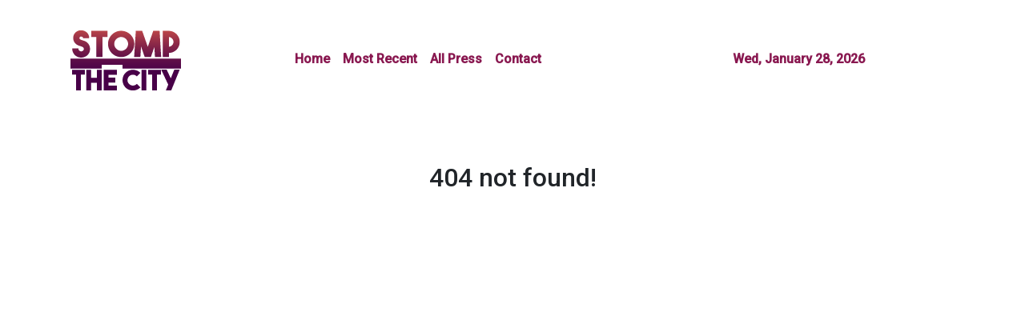

--- FILE ---
content_type: text/html
request_url: https://stompthecity.com/news/mom-authored-children-s-book-granny-thee-unstoppable-gives-kids-hope-who-ve-lost-a-family-member-to-cancer/248267
body_size: 974
content:
<!DOCTYPE html>
<html lang="en">
  <head>
    <meta charset="utf-8" />
    <title>Stomp The City - Malaysia Trending News</title>
    <base href="/" />
    <meta
      name="description"
      content="Our audiences go beyond just consuming news. We share things here and interact with each other both online and offline to build a better society. Together, we are stronger."
    />
    <meta name="viewport" content="width=device-width, initial-scale=1" />
    <link rel="icon" type="image/x-icon" href="favicon.ico" />

    <meta property="og:title" content="Stomp The City - Malaysia Trending News" />
    <meta
      property="og:description"
      content="Our audiences go beyond just consuming news. We share things here and interact with each other both online and offline to build a better society. Together, we are stronger."
    />
    <meta property="og:image" content="assets/img/logo.png" />
    <meta property="article:publisher" content="Stomp The City" />
    <meta property="article:author" content="Stomp The City" />
    <meta property="twitter:card" content="summary" />
    <meta property="twitter:title" content="Stomp The City - Malaysia Trending News" />
    <meta
      property="twitter:description"
      content="Our audiences go beyond just consuming news. We share things here and interact with each other both online and offline to build a better society. Together, we are stronger."
    />
    <meta property="twitter:image" content="assets/img/logo.png" />
    <!-- Global site tag (gtag.js) - Google Analytics -->
    <script async src="https://www.googletagmanager.com/gtag/js?id=UA-97456795-33"></script>
    <script>
      window.dataLayer = window.dataLayer || [];

      function gtag() {
        dataLayer.push(arguments);
      }

      gtag('js', new Date());
      gtag('config', 'UA-97456795-33');
    </script>
    <script>
      (function (i, s, o, g, r, a, m) {
        i['GoogleAnalyticsObject'] = r;
        (i[r] =
          i[r] ||
          function () {
            (i[r].q = i[r].q || []).push(arguments);
          }),
          (i[r].l = 1 * new Date());
        (a = s.createElement(o)), (m = s.getElementsByTagName(o)[0]);
        a.async = 1;
        a.src = g;
        m.parentNode.insertBefore(a, m);
      })(window, document, 'script', 'https://www.google-analytics.com/analytics.js', 'ga');

      ga('create', 'UA-97456795-37', 'auto');
      ga('send', 'pageview');
    </script>
  <link rel="stylesheet" href="styles.d52448d1ab5f34d135cd.css"></head>
  <body>
    <app-root></app-root>
  <script src="runtime-es2015.29809752b74007aabe2b.js" type="module"></script><script src="runtime-es5.29809752b74007aabe2b.js" nomodule defer></script><script src="polyfills-es5.1a3c78b07cd6f16c6e9a.js" nomodule defer></script><script src="polyfills-es2015.1f913f16a2d346cc8bdc.js" type="module"></script><script src="scripts.a3de600629374df82f41.js" defer></script><script src="main-es2015.cb55e517f24f546f2aa3.js" type="module"></script><script src="main-es5.cb55e517f24f546f2aa3.js" nomodule defer></script></body>
</html>


--- FILE ---
content_type: text/html; charset=utf-8
request_url: https://us-central1-vertical-news-network.cloudfunctions.net/get/fetch-include-rss
body_size: 31674
content:
[
  {
    "id": 58553903,
    "title": "Kelana Jaya Line LRT service resumes after temporary disruption",
    "summary": "KUALA LUMPUR: The Kelana Jaya Line LRT service between the Wangsa Maju and Gombak stations fully resumed operation at 3.30 pm today after repair works were completed, says Rapid Rail Sdn Bhd.\n\nThe Rapid KL rail service operator previously stated that the service disruption was caused by an unusual flow of rainwater in the surrounding area, which entered the tracks and damaged several track components at around 10.20 am.\n\nRapid Rail said that the operations team was forced to cut off the power supply in the affected area to allow for inspections and repair works.\n\n“The Rapid Rail engineering team has successfully completed temporary repair works on the track components. Tests on the system and track components were also conducted to ensure that services could resume safely in accordance with safety standards.\n\n“However, the engineering and operations teams will continue to monitor the system’s stability to ensure smooth train operations,“ the statement said.\n\nRapid Rail thanked passengers for their patience throughout the service disruption.\n\nSeveral roads in Kuala Lumpur were flooded following continuous heavy rain that began around 9 am today.",
    "slug": "kelana-jaya-line-lrt-service-resumes-after-temporary-disruption",
    "link": "https://thesun.my/malaysia-news/kelana-jaya-line-lrt-service-resumes-after-temporary-disruption-NA13137659",
    "date_published": "2024-10-15T09:56:39.000Z",
    "images": "https://thesun.my/binrepository/400x287/0c62/400d225/none/11808/XMRM/kl24-09012024-prestasi-prasarana_4636097_20241015175725.jpg",
    "categories": "1558",
    "img_id": "0",
    "caption": "",
    "country": "Malaysia",
    "source_type": "rss",
    "source": "The Sun Daily"
  },
  {
    "id": 58553884,
    "title": "SMART Tunnel reopens to traffic",
    "summary": "KUALA LUMPUR: The SMART Tunnel is back in operation after it was closed on Tuesday (Oct 15) morning due to heavy rain here. Read full story",
    "slug": "smart-tunnel-reopens-to-traffic",
    "link": "https://www.thestar.com.my/news/nation/2024/10/15/smart-tunnel-reopens-to-traffic",
    "date_published": "2024-10-15T09:49:00.000Z",
    "images": "https://apicms.thestar.com.my/uploads/images/2024/10/15/2965819.jpg",
    "categories": "1558",
    "img_id": "0",
    "caption": "",
    "country": "Malaysia",
    "source_type": "rss",
    "source": "The Stars"
  },
  {
    "id": 58553911,
    "title": "Kerajaan komited bantu mudahkan usahawan dapat sijil halal - Zulkifli",
    "summary": "Pensijilan itu akan memberikan nilai tambah kepada perniagaan mereka selain meningkatkan kualiti dan diberkati sekali gus memperkasakan industri halal negara.",
    "slug": "kerajaan-komited-bantu-mudahkan-usahawan-dapat-sijil-halal-zulkifli",
    "link": "https://www.astroawani.com/berita-malaysia/kerajaan-komited-bantu-mudahkan-usahawan-dapat-sijil-halal-zulkifli-491824",
    "date_published": "2024-10-15T09:47:14.000Z",
    "images": "https://img.astroawani.com/2024-10/81728974045_DrZulkifliHasan.jpg",
    "categories": "1558",
    "img_id": "0",
    "caption": "",
    "country": "Malaysia",
    "source_type": "rss",
    "source": "AstroAwani"
  },
  {
    "id": 58553895,
    "title": "'Same road': Zairil clarifies RM1.4m funds row in Bagan, Tasek Gelugor ",
    "summary": "Penang exco says extra money given to Guan Eng, 'since he felt cheated'.",
    "slug": "same-road-zairil-clarifies-rm14m-funds-row-in-bagan-tasek-gelugor-",
    "link": "https://www.malaysiakini.com/news/722703",
    "date_published": "2024-10-15T09:46:50.000Z",
    "images": "",
    "categories": "1558",
    "img_id": "0",
    "caption": "",
    "country": "Malaysia",
    "source_type": "rss",
    "source": "Malaysia Kini"
  },
  {
    "id": 58553896,
    "title": "Justice for 'Kopi' - animal rights activists will haul local council to court",
    "summary": "They demand the officers involved in shooting the dog be charged.",
    "slug": "justice-for-kopi-animal-rights-activists-will-haul-local-council-to-court",
    "link": "https://www.malaysiakini.com/news/722702",
    "date_published": "2024-10-15T09:42:04.000Z",
    "images": "",
    "categories": "1558",
    "img_id": "0",
    "caption": "",
    "country": "Malaysia",
    "source_type": "rss",
    "source": "Malaysia Kini"
  },
  {
    "id": 58553902,
    "title": "Elderly woman in Penang rescued from garbage-infested house",
    "summary": "PETALING JAYA: An elderly woman was rescued from her home, which was piled in heaps of rubbish, making it difficult for her to leave her residence .\n\nThe Penang Civil Defence Force was deployed to the 86-year-old’s house on Monday (Oct 14) at 4.40pm after responding to her family members’ call for help, the New Straits Times reported.\n\nShe was reportedly carried out on a stretcher during the operation. \n\nALSO READ: Perak govt to aid retired teacher with hoarding disorder\n\nHer family claimed that the woman, living alone, was not in good health, riddled with “hypertension and hearing problems”, on top of her “frail” condition, as quoted.\n\nNot only that, her family members claim that she would call for help late at night as she is also “prone to falls”, as quoted.\n\n“As such, her family wants to send her to an old folk’s home after obtaining her consent,” he was quoted as saying. \n\nALSO READ: Ipoh City Council clears three tonnes of garbage from elderly woman’s home\n\nCivil Defence Force northeast district officer, Muhammad Aizat Abdul Ghani confirmed that the double-storey house located in Jalan Mano was filled with so much rubbish and recyclable materials amassed over the years.\n\nHer house was not only filled with rubbish indoors but outdoors as well. \n\nThe elderly woman said she hired help to clean her house but claims they never showed up.",
    "slug": "elderly-woman-in-penang-rescued-from-garbageinfested-house",
    "link": "https://thesun.my/malaysia-news/elderly-woman-in-penang-rescued-from-garbage-infested-house-OA13137678",
    "date_published": "2024-10-15T09:27:26.000Z",
    "images": "https://thesun.my/binrepository/400x244/0c9/400d225/none/11808/WBCY/hoarding-1646575-20201007131747_4636107_20241015172835.jpg",
    "categories": "1558",
    "img_id": "0",
    "caption": "",
    "country": "Malaysia",
    "source_type": "rss",
    "source": "The Sun Daily"
  },
  {
    "id": 58553885,
    "title": "Gerik man killed in pre-dawn tiger attack",
    "summary": "IPOH: A 54-year-old local man has been found dead after a tiger attack in Gerik. Read full story",
    "slug": "gerik-man-killed-in-predawn-tiger-attack",
    "link": "https://www.thestar.com.my/news/nation/2024/10/15/gerik-man-killed-in-pre-dawn-tiger-attack",
    "date_published": "2024-10-15T09:27:00.000Z",
    "images": "https://apicms.thestar.com.my/uploads/images/2024/10/15/2965783.png",
    "categories": "1558",
    "img_id": "0",
    "caption": "",
    "country": "Malaysia",
    "source_type": "rss",
    "source": "The Stars"
  },
  {
    "id": 58553886,
    "title": "Flash flood victims in Perak decrease, some shelters close",
    "summary": "IPOH: The total count of flash flood victims in Perak has reduced, with 1,013 individuals still taking refuge at evacuation centres. Read full story",
    "slug": "flash-flood-victims-in-perak-decrease-some-shelters-close",
    "link": "https://www.thestar.com.my/news/nation/2024/10/15/flash-flood-victims-in-perak-decrease-some-shelters-close",
    "date_published": "2024-10-15T09:22:00.000Z",
    "images": "https://apicms.thestar.com.my/uploads/images/2024/10/15/2965751.jpg",
    "categories": "1558",
    "img_id": "0",
    "caption": "",
    "country": "Malaysia",
    "source_type": "rss",
    "source": "The Stars"
  },
  {
    "id": 58561321,
    "title": "EnterpriseSG partners African Export-Import Bank to expand financing access for Singapore companies ",
    "summary": "SINGAPORE companies will soon have greater access to financing when they expand to Africa, thanks to a new agreement between EnterpriseSG and...",
    "slug": "enterprisesg-partners-african-exportimport-bank-to-expand-financing-access-for-singapore-companies-",
    "link": "https://www.businesstimes.com.sg/singapore/enterprisesg-partners-african-export-import-bank-expand-financing-access-singapore-companies",
    "date_published": "2024-10-15T09:17:57.000Z",
    "images": "",
    "categories": "1558",
    "img_id": "0",
    "caption": "",
    "country": "Singapore",
    "source_type": "rss",
    "source": "The Business Times"
  },
  {
    "id": 58553904,
    "title": "GISBH: KPWKM prioritises swift reunification of rescued children with families",
    "summary": "KUALA LUMPUR: The immediate return of children rescued during Op Global to their parents and families is a top priority for the Ministry of Women, Family and Community Development (KPWKM).\n\nHowever, its minister, Datuk Seri Nancy Shukri said KPWKM must first ensure that the children’s parents and families can provide adequate and proper care.\n\n“For cases where the capability of the parents and families is clearly established, the reunification process can proceed without delay. In more complex situations, intervention programmes will be implemented to ensure the children’s and families’ best interests are safeguarded\n\n“The ultimate goal is to reunite these children with their families. However, before this can happen, several factors need to be carefully evaluated. This is not about denying anyone’s rights, but about ensuring the best interests of the children are upheld,” Nancy said during a minister’s briefing session on GISB Holdings Sdn Bhd (GISBH) in the Dewan Rakyat today.\n\nAs of yesterday, 560 children – 283 boys and 277 girls – had been placed in safe custody after the Social Welfare Department (JKM) obtained a temporary court custody order for two months under Section 25(2)(a) of the Child Act 2001.\n\nMeanwhile, Nancy said the Task Force Profiling Team for Op Global found that 94.3 per cent of the 558 profiled children had at least one living biological parent, while 5.7 per cent had no parents or no available information on their parents.\n\nHealth assessments showed that 51.6 per cent of the children were underweight, falling below the healthy Body Mass Index (BMI), while 46.1 per cent had a normal weight and the remaining children were classified as obese, she added. \n\n“Three children have been issued persons with disabilities (PwD) cards, while 27 others display symptoms of disability,” she added.\n\nCognitive assessments were also conducted on 385 children aged seven and above, with 71.9 per cent (277 children) showing no signs of cognitive disorders, she said. \n\n“However, 20.26 per cent (78 children) displayed moderate cognitive disorders, while 7.79 per cent (30 children) were found to have severe cognitive impairments,” Nancy said.",
    "slug": "gisbh-kpwkm-prioritises-swift-reunification-of-rescued-children-with-families",
    "link": "https://thesun.my/malaysia-news/gisbh-kpwkm-prioritises-swift-reunification-of-rescued-children-with-families-GA13137625",
    "date_published": "2024-10-15T09:17:18.000Z",
    "images": "https://thesun.my/binrepository/400x267/0c0/400d225/none/11808/WDTC/jb03-04102024-childhood-education_4636066_20241015171803.jpg",
    "categories": "1558",
    "img_id": "0",
    "caption": "",
    "country": "Malaysia",
    "source_type": "rss",
    "source": "The Sun Daily"
  },
  {
    "id": 58553906,
    "title": "Investigations ongoing into incident of empty Johor checkpoint counters with green lights on, blocked pathways",
    "summary": "PETALING JAYA: A surprise inspection by Johor Public Works, Transport, Infrastructure, and Communications committee chairman, Mohamad Fazli Mohamad Salleh recently found 17 Immigration counters at the Johor checkpoint empty.\nThe inspection was conducted following a video circulating online showing the 17 empty counters at the checkpoint in Sultan Abu Bakar Complex (KSAB), triggering public backlash.\nHe confirmed that the surprise inspection found that the incident actually occurred, Harian Metro reported.\nThe video showed the empty counters, with green lights on however, the pathways were closed off to commuters.\n\nALSO READ: Woman calls out Immigration officer for alleged rude behaviour\n\nFazli then instructed that the green lights to be turned off to indicate that the lane is closed, to ensure no one is confused.\n“If there is no solid reason given regarding the incident, this can be considered intentional,” he was quoted as saying.\nOn the other hand, Johor Immigration director Datuk Mohd Rusdi Mohd Darus said an internal probe will be conducted on the incident.\n\nALSO READ: Woman expresses gratitude to Johor Immigration officers for returning lost RM1.5k\n\n“The internal investigation will determine whether the immigration officer handling the counter neglected their duties or intentionally left the counter without permission.\n“We will not tolerate this behaviour, and strict disciplinary action will be taken against them if they are found to have neglected their duties.\n“It is a violation of responsibility, and I take this issue seriously,“ he was quoted as saying.",
    "slug": "investigations-ongoing-into-incident-of-empty-johor-checkpoint-counters-with-green-lights-on-blocked-pathways",
    "link": "https://thesun.my/malaysia-news/investigations-ongoing-into-incident-of-empty-johor-checkpoint-counters-with-green-lights-on-blocked-pathways-EA13137524",
    "date_published": "2024-10-15T09:17:02.000Z",
    "images": "https://thesun.my/binrepository/576x225/85c0/400d225/none/11808/VTVY/untitled-design-18_4635996_20241015171744.jpg",
    "categories": "1558",
    "img_id": "0",
    "caption": "",
    "country": "Malaysia",
    "source_type": "rss",
    "source": "The Sun Daily"
  },
  {
    "id": 58553887,
    "title": "Govt to address possible vegetable price hikes due to monsoon, says Armizan",
    "summary": "PETALING JAYA: The Domestic Trade and Cost of Living Ministry will collaborate and hold discussions with relevant ministries and agencies regarding the issue of vegetable prices, which are expected to triple by the end of this year. Read full story",
    "slug": "govt-to-address-possible-vegetable-price-hikes-due-to-monsoon-says-armizan",
    "link": "https://www.thestar.com.my/news/nation/2024/10/15/govt-to-address-possible-vegetable-price-hikes-due-to-monsoon-says-armizan",
    "date_published": "2024-10-15T09:14:00.000Z",
    "images": "https://apicms.thestar.com.my/uploads/images/2024/10/15/2965740.jpg",
    "categories": "1558",
    "img_id": "0",
    "caption": "",
    "country": "Malaysia",
    "source_type": "rss",
    "source": "The Stars"
  },
  {
    "id": 58553889,
    "title": "No need to ban vape like Maldives, says Health Minister",
    "summary": "KUALA LUMPUR: Malaysia has comprehensive regulations on smoking and tobacco control and does not need to follow other countries in banning vape and its products, says Datuk Seri Dr Dzulkefly Ahmad. Read full story",
    "slug": "no-need-to-ban-vape-like-maldives-says-health-minister",
    "link": "https://www.thestar.com.my/news/nation/2024/10/15/no-need-to-ban-vape-like-maldives-says-health-minister",
    "date_published": "2024-10-15T09:13:00.000Z",
    "images": "https://apicms.thestar.com.my/uploads/images/2024/10/15/2965728.jpg",
    "categories": "1558",
    "img_id": "0",
    "caption": "",
    "country": "Malaysia",
    "source_type": "rss",
    "source": "The Stars"
  },
  {
    "id": 58553888,
    "title": "Pahang Sultan urges civil servants not to be selective in giving aid to flood victims",
    "summary": "TEMERLOH: The Sultan of Pahang Al-Sultan Abdullah Ri'ayatuddin Al-Mustafa Billah Shah ordered the various parties involved in managing floods not to be selective in providing aid. Read full story",
    "slug": "pahang-sultan-urges-civil-servants-not-to-be-selective-in-giving-aid-to-flood-victims",
    "link": "https://www.thestar.com.my/news/nation/2024/10/15/pahang-sultan-urges-civil-servants-not-to-be-selective-in-giving-aid-to-flood-victims",
    "date_published": "2024-10-15T09:13:00.000Z",
    "images": "https://apicms.thestar.com.my/uploads/images/2024/10/15/2965736.JPG",
    "categories": "1558",
    "img_id": "0",
    "caption": "",
    "country": "Malaysia",
    "source_type": "rss",
    "source": "The Stars"
  },
  {
    "id": 58553905,
    "title": "Police have started investigating companies linked to GISBH overseas - Saifuddin Nasution",
    "summary": "KUALA LUMPUR: The police (PDRM) have initiated investigations into companies linked to GISB Holdings Sdn Bhd (GISBH), which are operating overseas.\n\nHome Minister Datuk Seri Saifuddin Nasution Ismail acknowledged the challenges of extending investigations beyond Malaysia’s borders but confirmed that PDRM have already reached out to authorities in 18 countries where these companies are believed to be active.\n\n“The police have taken steps to contact these countries using mutual legal agreements (MLA) to facilitate cooperation,” he said during a briefing on the GISBH issue at the Dewan Rakyat today.\n\nEarlier reports indicated that PDRM had identified 23 properties owned by GISBH in 10 countries, with an estimated value RM52.4 million.\n\nSaifuddin Nasution also said that 15 cases have been brought before courts nationwide, with trial dates pending.\n\nHe highlighted a case of child abuse linked to the investigation, where the accused pleaded guilty and received a 10-year prison sentence.\n\n“There have been numerous breaches of the law, and it is imperative that we conduct the investigation thoroughly and with full accountability, allowing the legal process to unfold as it should.\n\n“I want to make it clear that there is no political motive behind the government’s handling of this case. The fact remains, crimes against children have occurred,” he said.",
    "slug": "police-have-started-investigating-companies-linked-to-gisbh-overseas-saifuddin-nasution",
    "link": "https://thesun.my/malaysia-news/police-have-started-investigating-companies-linked-to-gisbh-overseas-saifuddin-nasution-FA13137543",
    "date_published": "2024-10-15T09:11:27.000Z",
    "images": "https://thesun.my/binrepository/400x267/1c0/400d225/none/11808/ICYF/kl23-15102024-sidang-parlimen_4636008_20241015171213.jpg",
    "categories": "1558",
    "img_id": "0",
    "caption": "",
    "country": "Malaysia",
    "source_type": "rss",
    "source": "The Sun Daily"
  },
  {
    "id": 58553890,
    "title": "No need to follow others as our smoking control laws strong enough, says Dzulkefly",
    "summary": "KUALA LUMPUR: Malaysia has comprehensive regulations on smoking and tobacco control and does not need to follow other countries in banning vape and its products, says Datuk Seri Dr Dzulkefly Ahmad. Read full story",
    "slug": "no-need-to-follow-others-as-our-smoking-control-laws-strong-enough-says-dzulkefly",
    "link": "https://www.thestar.com.my/news/nation/2024/10/15/no-need-to-follow-others-as-our-smoking-control-laws-strong-enough-says-dzulkefly",
    "date_published": "2024-10-15T09:10:00.000Z",
    "images": "https://apicms.thestar.com.my/uploads/images/2024/10/15/2965718.jpg",
    "categories": "1558",
    "img_id": "0",
    "caption": "",
    "country": "Malaysia",
    "source_type": "rss",
    "source": "The Stars"
  },
  {
    "id": 58553897,
    "title": "Task force reveals GISBH children underweight, have cognitive disorders",
    "summary": "UPDATED 5.30PM | PARLIAMENT | Nancy says initial profiling on kids done in safe spaces.",
    "slug": "task-force-reveals-gisbh-children-underweight-have-cognitive-disorders",
    "link": "https://www.malaysiakini.com/news/722695",
    "date_published": "2024-10-15T09:08:14.000Z",
    "images": "",
    "categories": "1558",
    "img_id": "0",
    "caption": "",
    "country": "Malaysia",
    "source_type": "rss",
    "source": "Malaysia Kini"
  },
  {
    "id": 58553907,
    "title": "Malaysia should seize opportunity in global medical devices market - Chang",
    "summary": "KUALA LUMPUR: Malaysian innovators and manufacturers should seize the opportunity to tap into the immense potential of the global medical devices industry, which is projected to reach nearly US$800 billion by 2030, says Science, Technology and Innovation (MOSTI) Minister Chang Lih Kang.\n\nChang noted that Malaysia had many high-quality products and innovators in the medical devices sector, with the government continuously encouraging and supporting industry players in research and development (R&D) and commercialisation efforts.\n\n“The market is vast, and we have plenty of room for success. To support R&D, of course, not limited to the medical devices industry, MOSTI offers various funding facilities, grants, matching grants, and equity where we invest in relevant startups,” he said.\n\nChang said this to reporters after officiating the soft launch of INNOMed: Innovation Pitching Powered by PERANTIM, a key event in the International Medical Device Exhibition & Conference (IMDEC) 2024.\n\nAlso present were Medical Device Authority (MDA) chief executive officer Dr P. Muralitharan, Malaysia Medical Devices Manufacturers Association (PERANTIM) president Johari Abu Kasim, and organising chairman of INNOMed, Dr Hyzan Mohd Yusof.\n\nEarlier in his speech, Chang said that under Malaysia’s New Industrial Master Plan (NIMP) 2030, the government aimed to foster synergies between the manufacturing and engineering sectors and the medical devices sector. This includes creating advanced inspection tools, solutions for imaging and endoscopy, implantable devices, and minimally invasive surgical tools.\n\nMeanwhile, Muralitharan told Bernama that, according to figures from the Department of Statistics Malaysia (DOSM), Malaysia’s total trade in medical devices, valued at RM25.61 billion from January to July this year, increased by 23.5 per cent compared to the same period in 2023 (RM20.74 billion).\n\nHe added that the export of medical devices was valued at RM20.15 billion, an increase of 25.7 per cent compared to RM16.02 billion in 2023.\n\nIn his speech, Dr Hyzan said that medical device innovation presented an opportunity to improve healthcare while boosting the economy, with the industry projected to reach nearly US$2 billion by 2025, making it one of the fastest-growing sectors.\n\n“By focusing on innovation, we can create high-skilled jobs, reduce our dependence on imported technologies, and position Malaysia as a global leader. Last year, we spent US$5 billion on medical devices, with 95 per cent being imports. Our goal is to reduce this to 50 per cent within five years,” he said.\n\nHe also emphasised that close collaboration among universities, innovators, manufacturers, clinicians, and government agencies was key to ensuring that ideas and research transitioned smoothly from laboratories to clinical applications and into the hands of healthcare providers.\n\nINNOMed, themed “Unleashing the Power of Medical Technology: Shaping the Future of Healthcare,“ is organised by the MDA and will take place from Dec 10 to 12 at the Kuala Lumpur Convention Centre (KLCC).",
    "slug": "malaysia-should-seize-opportunity-in-global-medical-devices-market-chang",
    "link": "https://thesun.my/malaysia-news/malaysia-should-seize-opportunity-in-global-medical-devices-market-chang-JA13137439",
    "date_published": "2024-10-15T09:02:09.000Z",
    "images": "https://thesun.my/binrepository/400x267/0c0/400d225/none/11808/NYJQ/kl67-15102024-chang-lih-kang_4635924_20241015170255.jpg",
    "categories": "1558",
    "img_id": "0",
    "caption": "",
    "country": "Malaysia",
    "source_type": "rss",
    "source": "The Sun Daily"
  },
  {
    "id": 58553891,
    "title": "Health Dept to launch six-month educational campaign over new smoking laws in Sabah",
    "summary": "KOTA KINABALU: More than 700 personnel members from the Health Department will be involved in a six-month statewide awareness campaign to educate the people on new laws over smoking products. Read full story",
    "slug": "health-dept-to-launch-sixmonth-educational-campaign-over-new-smoking-laws-in-sabah",
    "link": "https://www.thestar.com.my/news/nation/2024/10/15/health-dept-to-launch-six-month-educational-campaign-over-news-smoking-laws-in-sabah",
    "date_published": "2024-10-15T09:00:00.000Z",
    "images": "https://apicms.thestar.com.my/uploads/images/2024/10/15/2965679.jpeg",
    "categories": "1558",
    "img_id": "0",
    "caption": "",
    "country": "Malaysia",
    "source_type": "rss",
    "source": "The Stars"
  },
  {
    "id": 58553912,
    "title": "KPDN perkenal dua strategi interim lindungi hak pengguna sebelum Lemon Law dimuktamad",
    "summary": "Armizan berkata ketika ini melalui perundangan sedia ada, platform untuk pengguna menuntut hak mereka ialah Tuntutan Tribunal Pengguna Malaysia (TTPM).",
    "slug": "kpdn-perkenal-dua-strategi-interim-lindungi-hak-pengguna-sebelum-lemon-law-dimuktamad",
    "link": "https://www.astroawani.com/berita-malaysia/kpdn-perkenal-dua-strategi-interim-lindungi-hak-pengguna-sebelum-lemon-law-dimuktamad-491857",
    "date_published": "2024-10-15T08:58:03.000Z",
    "images": "https://img.astroawani.com/2024-04/61712320989_DatukArmizanjpg.jpg",
    "categories": "1558",
    "img_id": "0",
    "caption": "",
    "country": "Malaysia",
    "source_type": "rss",
    "source": "AstroAwani"
  },
  {
    "id": 58553898,
    "title": "Kids forced to do 500 ear squats, Saifuddin reveals more GISBH horror",
    "summary": "Minister spells out abuses in defending use of Sosma against GISBH officials.",
    "slug": "kids-forced-to-do-500-ear-squats-saifuddin-reveals-more-gisbh-horror",
    "link": "https://www.malaysiakini.com/news/722691",
    "date_published": "2024-10-15T08:57:45.000Z",
    "images": "",
    "categories": "1558",
    "img_id": "0",
    "caption": "",
    "country": "Malaysia",
    "source_type": "rss",
    "source": "Malaysia Kini"
  },
  {
    "id": 58553913,
    "title": "Tanah runtuh Taman Melawati: Penduduk dakwa sudah jangka sejak tahun lalu",
    "summary": "Penduduk Taman Melawati pernah menyuarakan kebimbangan mengenai insiden tanah runtuh kepada pihak Majlis Perbandaran Ampang Jaya (MPAJ) sebelum ini.",
    "slug": "tanah-runtuh-taman-melawati-penduduk-dakwa-sudah-jangka-sejak-tahun-lalu",
    "link": "https://www.astroawani.com/berita-malaysia/tanah-runtuh-taman-melawati-penduduk-dakwa-sudah-jangka-sejak-tahun-lalu-491851",
    "date_published": "2024-10-15T08:55:50.000Z",
    "images": "https://img.astroawani.com/2024-10/81728982653_tanahruntuhJalan.jpg",
    "categories": "1558",
    "img_id": "0",
    "caption": "",
    "country": "Malaysia",
    "source_type": "rss",
    "source": "AstroAwani"
  },
  {
    "id": 58553893,
    "title": "Affected Taman Melawati residents need Geoscience Dept green light to move back",
    "summary": "AMPANG: Residents evacuated following a landslide in Taman Melawati this morning will have to wait for the Mineral and Geoscience Department to give the go-ahead before they can move back. Read full story",
    "slug": "affected-taman-melawati-residents-need-geoscience-dept-green-light-to-move-back",
    "link": "https://www.thestar.com.my/news/nation/2024/10/15/affected-taman-melawati-residents-need-geoscience-dept-green-light-to-move-back",
    "date_published": "2024-10-15T08:50:00.000Z",
    "images": "https://apicms.thestar.com.my/uploads/images/2024/10/15/2965628.JPG",
    "categories": "1558",
    "img_id": "0",
    "caption": "",
    "country": "Malaysia",
    "source_type": "rss",
    "source": "The Stars"
  },
  {
    "id": 58553892,
    "title": "Shamsul Iskandar slammed for claiming he was told not to demand recount for Bagan Datuk seat",
    "summary": "PETALING JAYA: Datuk Seri Shamsul Iskandar Mohd Akin has been slammed for insinuating that he could have won the Bagan Datuk parliamentary seat if he had demanded a recount during GE15. Read full story",
    "slug": "shamsul-iskandar-slammed-for-claiming-he-was-told-not-to-demand-recount-for-bagan-datuk-seat",
    "link": "https://www.thestar.com.my/news/nation/2024/10/15/shamsul-iskandar-slammed-for-claiming-he-was-told-not-to-demand-recount-for-bagan-datuk-seat",
    "date_published": "2024-10-15T08:50:00.000Z",
    "images": "https://apicms.thestar.com.my/uploads/images/2024/10/15/2965629.jpg",
    "categories": "1558",
    "img_id": "0",
    "caption": "",
    "country": "Malaysia",
    "source_type": "rss",
    "source": "The Stars"
  },
  {
    "id": 58553914,
    "title": "Tanah runtuh Taman Melawati: Kerja pembersihan bermula, polis kawal keselamatan kediaman",
    "summary": "Kerja-kerja pembersihan laluan yang terkambus akibat tanah runtuh di Jalan E6, Taman Melawati telah dimulakan dan dijangka selesai dalam tempoh sejam.",
    "slug": "tanah-runtuh-taman-melawati-kerja-pembersihan-bermula-polis-kawal-keselamatan-kediaman",
    "link": "https://www.astroawani.com/berita-malaysia/tanah-runtuh-taman-melawati-kerja-pembersihan-bermula-polis-kawal-keselamatan-kediaman-491858",
    "date_published": "2024-10-15T08:40:19.000Z",
    "images": "https://img.astroawani.com/2024-10/71728981771_tanahruntuhJalan.jpg",
    "categories": "1558",
    "img_id": "0",
    "caption": "",
    "country": "Malaysia",
    "source_type": "rss",
    "source": "AstroAwani"
  },
  {
    "id": 58553908,
    "title": "Govt to build more reservoirs as part of flood mitigation plans - Fadillah Yusof",
    "summary": "KUALA LUMPUR: The government plans to build more reservoirs as part of its short and long-term flood mitigation plans, said Deputy Prime Minister Datuk Seri Fadillah Yusof.\n\nHe said the new reservoirs would reduce the risk of flash floods especially in Kuala Lumpur.\n\n“The plan is already in place. It’s just that we plan according to the available financial capabilities and we implement what we have as much as possible,“ he told reporters after the Asia New Economic Summit 2024 here today.\n\nFadillah, who is also the Minister of Energy Transition and Water Transformation, said most of the water reservoirs will be built in Kuala Lumpur under the supervision of the Kuala Lumpur City Hall (DBKL).\n\n“There are ongoing projects. But there is one project involving design and contractor problems and this affects our planning. We have to see how our recovery plan is to speed up any project that is delayed due to contractor failure,“ he said.\n\nAn unusually high and continuous rainfall from 8.30 am this morning in Kuala Lumpur caused major rivers, including Sungai Batu, Sungai Klang, and Sungai Gombak, to overflow, which led to flooding in several areas.\n\nAccording to DBKL today, 60mm of rain was recorded during this time, which was well above average.",
    "slug": "govt-to-build-more-reservoirs-as-part-of-flood-mitigation-plans-fadillah-yusof",
    "link": "https://thesun.my/malaysia-news/govt-to-build-more-reservoirs-as-part-of-flood-mitigation-plans-fadillah-yusof-CA13137234",
    "date_published": "2024-10-15T08:35:25.000Z",
    "images": "https://thesun.my/binrepository/400x265/1c0/400d225/none/11808/FHGE/sg10-20072024-juiceup-ev_4635689_20241015163611.jpg",
    "categories": "1558",
    "img_id": "0",
    "caption": "",
    "country": "Malaysia",
    "source_type": "rss",
    "source": "The Sun Daily"
  },
  {
    "id": 58553919,
    "title": "Pelan tindakan pemulihan ahli GISB libatkan pelbagai agensi",
    "summary": "Perkara itu dipersetujui dalam Mesyuarat Ketua-Ketua Jabatan atau Majlis Agama Islam Negeri Seluruh Malaysia pada 1 Oktober lepas.",
    "slug": "pelan-tindakan-pemulihan-ahli-gisb-libatkan-pelbagai-agensi",
    "link": "https://www.astroawani.com/berita-malaysia/pelan-tindakan-pemulihan-ahli-gisb-libatkan-pelbagai-agensi-491854",
    "date_published": "2024-10-15T08:33:09.000Z",
    "images": "https://img.astroawani.com/2024-10/81728982087_MaulidurRasul.jpg",
    "categories": "1558",
    "img_id": "0",
    "caption": "",
    "country": "Malaysia",
    "source_type": "rss",
    "source": "AstroAwani"
  },
  {
    "id": 58553918,
    "title": "Belanjawan 2025: Peruntukan pelancongan lebih besar tarik pengunjung ke Malaysia - Fernandes",
    "summary": "AirAsia berharap Belanjawan 2025 akan menawarkan lebih banyak inisiatif yang dilaksanakan bagi mempromosi dan menonjolkan Malaysia.",
    "slug": "belanjawan-2025-peruntukan-pelancongan-lebih-besar-tarik-pengunjung-ke-malaysia-fernandes",
    "link": "https://www.astroawani.com/berita-malaysia/belanjawan-2025-peruntukan-pelancongan-lebih-besar-tarik-pengunjung-ke-malaysia-fernandes-491853",
    "date_published": "2024-10-15T08:33:09.000Z",
    "images": "https://img.astroawani.com/2023-04/41682412981_TonyFernandes.jpg",
    "categories": "1558",
    "img_id": "0",
    "caption": "",
    "country": "Malaysia",
    "source_type": "rss",
    "source": "AstroAwani"
  },
  {
    "id": 58553917,
    "title": "PDRM mula siasat syarikat berkaitan GISB di luar negara - Saifuddin Nasution",
    "summary": "PDRM telah menghubungi pihak berkuasa di 18 negara yang dipercayai menjadi lokasi syarikat berkenaan beroperasi.",
    "slug": "pdrm-mula-siasat-syarikat-berkaitan-gisb-di-luar-negara-saifuddin-nasution",
    "link": "https://www.astroawani.com/berita-malaysia/pdrm-mula-siasat-syarikat-berkaitan-gisb-di-luar-negara-saifuddin-nasution-491855",
    "date_published": "2024-10-15T08:33:09.000Z",
    "images": "https://img.astroawani.com/2024-09/41725783034_tbSaifuddinNasution.jpg",
    "categories": "1558",
    "img_id": "0",
    "caption": "",
    "country": "Malaysia",
    "source_type": "rss",
    "source": "AstroAwani"
  },
  {
    "id": 58553916,
    "title": "Jangan pilih kasih dalam beri bantuan kepada mangsa banjir - Sultan Pahang",
    "summary": "Al-Sultan Abdullah mengingatkan mangsa banjir agar banyak bersabar dan tidak mudah menyalahkan mana-mana pihak jika terdapat isu yang berbangkit.",
    "slug": "jangan-pilih-kasih-dalam-beri-bantuan-kepada-mangsa-banjir-sultan-pahang",
    "link": "https://www.astroawani.com/berita-malaysia/jangan-pilih-kasih-dalam-beri-bantuan-kepada-mangsa-banjir-sultan-pahang-491856",
    "date_published": "2024-10-15T08:33:09.000Z",
    "images": "https://img.astroawani.com/2022-10/71666881642_Agong.jpg",
    "categories": "1558",
    "img_id": "0",
    "caption": "",
    "country": "Malaysia",
    "source_type": "rss",
    "source": "AstroAwani"
  },
  {
    "id": 58553915,
    "title": "Bicara kes cedera, khianat Norjuma bermula April dan Mei tahun hadapan",
    "summary": "Pertuduhan itu mengikut Seksyen 427 Kanun Keseksaan yang membawa hukuman penjara maksimum dua tahun atau denda atau kedua-duanya, jika sabit kesalahan.",
    "slug": "bicara-kes-cedera-khianat-norjuma-bermula-april-dan-mei-tahun-hadapan",
    "link": "https://www.astroawani.com/berita-malaysia/bicara-kes-cedera-khianat-norjuma-bermula-april-dan-mei-tahun-hadapan-491852",
    "date_published": "2024-10-15T08:33:09.000Z",
    "images": "https://img.astroawani.com/2024-06/41719488385_TBNorjuma.jpg",
    "categories": "1558",
    "img_id": "0",
    "caption": "",
    "country": "Malaysia",
    "source_type": "rss",
    "source": "AstroAwani"
  },
  {
    "id": 58553909,
    "title": "Kelana Jaya LRT route disruption: Rapid Rail restoring service",
    "summary": "KUALA LUMPUR: Repair works are being carried out following a service disruption on the Kelana Jaya LRT Line, involving the track between Wangsa Maju and Sri Rampai Stations, which was caused by an unusual flow of rainwater that damaged several track components, said Rapid Rail Sdn Bhd (Rapid Rail).\n\nRapid Rail as the operator of the Rapid KL rail service in a statement said that the incident occurred at 10.20 am which forced the operation to stop the power supply in the area involved to allow inspection and repair work to be carried out.\n\n“Repair works are being actively carried out by Rapid Rail’s technical team to ensure that services can be restored soon,“ according to the statement.\n\nFor now, a feeder service has been activated between Gombak Station and Wangsa Maju Station. Trains from the direction of Putra Heights will turn back at Wangsa Maju Station.\n\nA total of 12 free feeder buses at a frequency of every 15 minutes are operating to ensure that passengers can continue their journey.\n\n“We hope that this repair work can be completed before the evening peak hour,“ said Rapid Rail.\n\nIn addition, operation staff and auxiliary police personnel have been stationed at the stations involved to help facilitate the movement of affected passengers.\n\nContinuous announcements on the development of service status will be delivered through Rapid KL’s social media, at all stations, and on trains. Rapid Rail also informed that the latest development of service status will be announced at 3 pm.\n\n“Passengers are advised to plan their journeys and refer to Rapid KL’s social media to get the latest information on the service status of the Kelana Jaya LRT Line,“ said the statement.\n\nFor more information, the public can contact Rapid Rail’s communications officer, Noor Natasha Mohd Irwan at 013-332 2900.\n\nSeveral roads in Kuala Lumpur were flooded following the continuous heavy rain that started at about 9 this morning.",
    "slug": "kelana-jaya-lrt-route-disruption-rapid-rail-restoring-service",
    "link": "https://thesun.my/malaysia-news/kelana-jaya-lrt-route-disruption-rapid-rail-restoring-service-CA13137162",
    "date_published": "2024-10-15T08:28:44.000Z",
    "images": "https://thesun.my/binrepository/400x246/0c21/400d225/none/11808/DIQF/kl19-150718-lrt3_4635644_20241015162929.jpg",
    "categories": "1558",
    "img_id": "0",
    "caption": "",
    "country": "Malaysia",
    "source_type": "rss",
    "source": "The Sun Daily"
  },
  {
    "id": 58553899,
    "title": "'Overkill': Govt MP blasts police for using Sosma, M16 rifles in GISBH case",
    "summary": "PARLIAMENT | 'Are child abuse, modern slavery offences considered security offences?'",
    "slug": "overkill-govt-mp-blasts-police-for-using-sosma-m16-rifles-in-gisbh-case",
    "link": "https://www.malaysiakini.com/news/722683",
    "date_published": "2024-10-15T08:26:33.000Z",
    "images": "",
    "categories": "1558",
    "img_id": "0",
    "caption": "",
    "country": "Malaysia",
    "source_type": "rss",
    "source": "Malaysia Kini"
  },
  {
    "id": 58553900,
    "title": "'I misspoke': Sabah DAP man U-turns on sending letter declining datukship",
    "summary": "Tan Lee Fatt says he did not submit a letter to CM.",
    "slug": "i-misspoke-sabah-dap-man-uturns-on-sending-letter-declining-datukship",
    "link": "https://www.malaysiakini.com/news/722682",
    "date_published": "2024-10-15T08:25:30.000Z",
    "images": "",
    "categories": "1558",
    "img_id": "0",
    "caption": "",
    "country": "Malaysia",
    "source_type": "rss",
    "source": "Malaysia Kini"
  },
  {
    "id": 58553910,
    "title": "12,519 cases under Weights and Measures Act recorded as of September - KPDN",
    "summary": "SHAH ALAM: A total of 12,519 cases involving offences under the Weights and Measures Act (ATS) 1972 were recorded by the enforcement division of the Ministry of Domestic Trade and Cost of Living (KPDN) nationwide from 2020 to September this year.\n\nKPDN deputy-director of Enforcement (Prevention) Aris Mamat said the statistics reflected the ministry’s ongoing and proactive efforts to ensure that traders adhered to the integrity of weights and measures in buying and selling for the benefit of consumers.\n\n“KPDN is committed to protecting consumers and consistently ensuring that traders adhere to established standards. Those found to have committed irregularities or non-compliance will not evade strict enforcement actions.\n\n“A violation of the provisions under the ATS 1972 could result in a maximum fine of RM40,000, imprisonment for up to three years, or both, and the court may also order the forfeiture of the weighing instrument,” he said today.\n\nHe said this after heading a team of 20 KPDN enforcement officers to perform spot checks at three petrol stations around Kuala Selangor to ensure that the fuel charged to consumers matched the amount supplied through pump dispensers.\n\nElaborating, Aris said that the ATS 1972 enforcement compliance inspections at petrol stations led to actions against the misuse of subsidised diesel fuel under Ops Tiris, resulting in the seizure of diesel valued at approximately RM16.5 million from January to September this year.\n\n“This brings the total amount of diesel seized from 2020 to 2024 to RM52.68 million,” he said.\n\nCommenting on today’s operation, Aris said that it focused on several key aspects, including the accuracy of oil pumps and meters, testing the volume of fuel dispensed, and reviewing the maintenance records of weighing and measuring equipment.\n\nHe added that checks revealed all the petrol stations involved complied with the weighing and measuring regulations set.\n\n“Regarding the enforcement actions under the ATS 1972 in Selangor, we recorded a total of 283 cases from January to September last year, with confiscated items amounting to RM2.6 million,” he said.",
    "slug": "12519-cases-under-weights-and-measures-act-recorded-as-of-september-kpdn",
    "link": "https://thesun.my/malaysia-news/12519-cases-under-weights-and-measures-act-recorded-as-of-september-kpdn-MA13136974",
    "date_published": "2024-10-15T08:07:31.000Z",
    "images": "https://thesun.my/binrepository/400x250/0c0/400d225/none/11808/PXLQ/6480369fccc60c4f42dc35b8d0099b906409a8ea74ebe_4635585_20241015160816.jpg",
    "categories": "1558",
    "img_id": "0",
    "caption": "",
    "country": "Malaysia",
    "source_type": "rss",
    "source": "The Sun Daily"
  },
  {
    "id": 58553901,
    "title": "PAS MP moots govt awards for women who give birth to boost procreation",
    "summary": "Mumtaz cites Order of Maternal Glory in Mongolia.",
    "slug": "pas-mp-moots-govt-awards-for-women-who-give-birth-to-boost-procreation",
    "link": "https://www.malaysiakini.com/news/722678",
    "date_published": "2024-10-15T08:00:39.000Z",
    "images": "",
    "categories": "1558",
    "img_id": "0",
    "caption": "",
    "country": "Malaysia",
    "source_type": "rss",
    "source": "Malaysia Kini"
  },
  {
    "id": 58553920,
    "title": "Sistem pengaliran tersumbat punca tanah runtuh di Taman Melawati - Alexander",
    "summary": "Kejadian tanah runtuh di Taman Melawati pagi Selasa dipercayai berpunca daripada kegagalan sistem pengaliran longkang di Jalan G2,  yang tersumbat.",
    "slug": "sistem-pengaliran-tersumbat-punca-tanah-runtuh-di-taman-melawati-alexander",
    "link": "https://www.astroawani.com/berita-malaysia/sistem-pengaliran-tersumbat-punca-tanah-runtuh-di-taman-melawati-alexander-491847",
    "date_published": "2024-10-15T07:59:57.000Z",
    "images": "https://img.astroawani.com/2023-05/41684391583_AlexanderNantaLing.jpg",
    "categories": "1558",
    "img_id": "0",
    "caption": "",
    "country": "Malaysia",
    "source_type": "rss",
    "source": "AstroAwani"
  },
  {
    "id": 58548306,
    "title": "MRT disruptions should be separated from how public transport fares are set: Chee Hong Tat",
    "summary": "THE reliability of train services should have no bearing on how public transport fares are set, Transport Minister Chee Hong Tat said...",
    "slug": "mrt-disruptions-should-be-separated-from-how-public-transport-fares-are-set-chee-hong-tat",
    "link": "https://www.businesstimes.com.sg/singapore/economy-policy/mrt-disruptions-should-be-separated-how-public-transport-fares-are-set-chee-hong-tat",
    "date_published": "2024-10-15T07:57:13.000Z",
    "images": "",
    "categories": "1558",
    "img_id": "0",
    "caption": "",
    "country": "Singapore",
    "source_type": "rss",
    "source": "The Business Times"
  },
  {
    "id": 58540896,
    "title": "Sistem pengaliran tersumbat punca tanah runtuh di Taman Melawati",
    "summary": "Sistem pengaliran tersumbat punca tanah runtuh di Taman Melawati",
    "slug": "sistem-pengaliran-tersumbat-punca-tanah-runtuh-di-taman-melawati",
    "link": "https://www.astroawani.com/berita-malaysia/sistem-pengaliran-tersumbat-punca-tanah-runtuh-di-taman-melawati-491848",
    "date_published": "2024-10-15T07:56:17.000Z",
    "images": "https://img.astroawani.com/2024-10/41728978943_tbtanahruntuh.jpg",
    "categories": "1558",
    "img_id": "0",
    "caption": "",
    "country": "Malaysia",
    "source_type": "rss",
    "source": "AstroAwani"
  },
  {
    "id": 58540863,
    "title": "Total of four houses damaged due to Taman Melawati landslide",
    "summary": "KUALA LUMPUR: Four houses and a vehicle were damaged by the landslide that occurred in Taman Melawati here on Tuesday (Oct 15), says the Works Ministry. Read full story",
    "slug": "total-of-four-houses-damaged-due-to-taman-melawati-landslide",
    "link": "https://www.thestar.com.my/news/nation/2024/10/15/total-of-four-houses-damaged-due-to-taman-melawati-landslide",
    "date_published": "2024-10-15T07:55:00.000Z",
    "images": "https://apicms.thestar.com.my/uploads/images/2024/10/15/2965461.jpg",
    "categories": "1558",
    "img_id": "0",
    "caption": "",
    "country": "Malaysia",
    "source_type": "rss",
    "source": "The Stars"
  },
  {
    "id": 58540883,
    "title": "Court sets Nov 26 for mention of travel agency manager charged with attempting to kill wife at KLIA",
    "summary": "SEPANG: The Sessions Court here today set Nov 26 for mention of a case involving a travel agency manager charged with attempting to murder his wife and causing severe injuries to her bodyguard.\n\nJudge Amir Affendy Hamzah set the date after lawyer Nik Azim Azlan, representing Hafizul Hawari, 38, requested a date for the defence to examine the documents including the chemical report submitted by the prosecution.\n\nOn April 25 this year, Hafizul was charged with attempting to murder his wife, Farah Md Isa, 38, at the Arrival Hall, Level 3, Terminal 1, Kuala Lumpur International Airport (KLIA) at 1.09 am on April 14.\n\nHe was charged under Section 307 of the Penal Code, which carries a maximum imprisonment of 10 years and a fine, upon conviction. If the act causes injuries, the jail term may be extended to 20 years.\n\nHe is also charged with voluntarily causing grievous hurt to his wife’s bodyguard, Mohd Nur Hadith Zaini, 38, with a firearm that could have caused death, at the same location, date, and time.\n\nThe charge, framed under Section 326 of the Penal Code, provides a maximum imprisonment of 20 years, a fine or whipping, upon conviction.",
    "slug": "court-sets-nov-26-for-mention-of-travel-agency-manager-charged-with-attempting-to-kill-wife-at-klia",
    "link": "https://thesun.my/malaysia-news/court-sets-nov-26-for-mention-of-travel-agency-manager-charged-with-attempting-to-kill-wife-at-klia-IA13136860",
    "date_published": "2024-10-15T07:54:29.000Z",
    "images": "https://thesun.my/binrepository/409x225/5c0/400d225/none/11808/OFVK/gavel6freepik_4635529_20241015155514.jpg",
    "categories": "1558",
    "img_id": "0",
    "caption": "",
    "country": "Malaysia",
    "source_type": "rss",
    "source": "The Sun Daily"
  },
  {
    "id": 58540876,
    "title": "Graduate underemployment not unique to M'sia, says deputy minister",
    "summary": "PARLIAMENT | Underemployment prevalent in S Korea, Australia, US - Hanifah.",
    "slug": "graduate-underemployment-not-unique-to-msia-says-deputy-minister",
    "link": "https://www.malaysiakini.com/news/722675",
    "date_published": "2024-10-15T07:53:00.000Z",
    "images": "",
    "categories": "1558",
    "img_id": "0",
    "caption": "",
    "country": "Malaysia",
    "source_type": "rss",
    "source": "Malaysia Kini"
  },
  {
    "id": 58540864,
    "title": "Blacklisted housing developers face potential travel ban, Parliament told",
    "summary": "KUALA LUMPUR: Developers of abandoned housing projects may be barred from leaving the country in the near future, says Datuk Aiman Athirah Sabu. Read full story",
    "slug": "blacklisted-housing-developers-face-potential-travel-ban-parliament-told",
    "link": "https://www.thestar.com.my/news/nation/2024/10/15/blacklisted-housing-developers-face-potential-travel-ban-parliament-told",
    "date_published": "2024-10-15T07:53:00.000Z",
    "images": "https://apicms.thestar.com.my/uploads/images/2024/10/15/2965452.jpg",
    "categories": "1558",
    "img_id": "0",
    "caption": "",
    "country": "Malaysia",
    "source_type": "rss",
    "source": "The Stars"
  },
  {
    "id": 58540865,
    "title": "Service on Kelana Jaya LRT line fully restored, says Rapid Rail",
    "summary": "PETALING JAYA: The Kelana Jaya LRT line service between the Wangsa Maju and Gombak stations has been fully restored at 3:30pm, says Rapid Rail Sdn Bhd. Read full story",
    "slug": "service-on-kelana-jaya-lrt-line-fully-restored-says-rapid-rail",
    "link": "https://www.thestar.com.my/news/nation/2024/10/15/service-on-kelana-jaya-lrt-line-fully-restored-says-rapid-rail",
    "date_published": "2024-10-15T07:51:00.000Z",
    "images": "https://apicms.thestar.com.my/uploads/images/2024/10/15/2965450.jpg",
    "categories": "1558",
    "img_id": "0",
    "caption": "",
    "country": "Malaysia",
    "source_type": "rss",
    "source": "The Stars"
  },
  {
    "id": 58540897,
    "title": "Shazalli Ramly dilantik Penasihat Media dan Komunikasi Strategik PMO",
    "summary": "Pelantikan Mohammed Shazalli adalah bagi menggantikan Allahyarham Rozaid Abdul Rahman yang meninggal dunia pada 18 Ogos.",
    "slug": "shazalli-ramly-dilantik-penasihat-media-dan-komunikasi-strategik-pmo",
    "link": "https://www.astroawani.com/berita-malaysia/shazalli-ramly-dilantik-penasihat-media-dan-komunikasi-strategik-pmo-491843",
    "date_published": "2024-10-15T07:50:17.000Z",
    "images": "https://img.astroawani.com/2018-06/41528279203_ShazalyRamli.jpg",
    "categories": "1558",
    "img_id": "0",
    "caption": "",
    "country": "Malaysia",
    "source_type": "rss",
    "source": "AstroAwani"
  },
  {
    "id": 58540866,
    "title": "Man gets 36 years&#039; jail and six stroke of rotan for rape",
    "summary": "SIBU: A man has been sentenced to 36 years' jail and six strokes of the rotan by the Sessions Court on Tuesday (Oct 15) with three counts of raping an underage girl. Read full story",
    "slug": "man-gets-36-years039-jail-and-six-stroke-of-rotan-for-rape",
    "link": "https://www.thestar.com.my/news/nation/2024/10/15/man-gets-36-years039-jail-and-six-stroke-of-rotan-for-rape",
    "date_published": "2024-10-15T07:50:00.000Z",
    "images": "https://apicms.thestar.com.my/uploads/images/2024/10/15/2965433.jpg",
    "categories": "1558",
    "img_id": "0",
    "caption": "",
    "country": "Malaysia",
    "source_type": "rss",
    "source": "The Stars"
  },
  {
    "id": 58553921,
    "title": "Beberapa sungai di Lembah Klang cecah paras bahaya",
    "summary": "Bacaan paras air di stesen Batu 12 dalam daerah Hulu Langat adalah 43.16 meter (m) iaitu kategori bahaya, berbanding bacaan normal 39.4m.",
    "slug": "beberapa-sungai-di-lembah-klang-cecah-paras-bahaya",
    "link": "https://www.astroawani.com/berita-malaysia/beberapa-sungai-di-lembah-klang-cecah-paras-bahaya-491849",
    "date_published": "2024-10-15T07:45:05.000Z",
    "images": "https://img.astroawani.com/2024-10/61728979995_SUNGAIKLANG.jpg",
    "categories": "1558",
    "img_id": "0",
    "caption": "",
    "country": "Malaysia",
    "source_type": "rss",
    "source": "AstroAwani"
  },
  {
    "id": 58540898,
    "title": "Dakwaan RUU Mufti digubal tergesa-gesa tidak benar - Mohd Na'im",
    "summary": "Dakwaan kononnya Rang Undang-Undang (RUU) Mufti (Wilayah Persekutuan) 2024 digubal secara tergesa-gesa dan dipengaruhi pihak tertentu adalah tidak benar.",
    "slug": "dakwaan-ruu-mufti-digubal-tergesagesa-tidak-benar-mohd-naim",
    "link": "https://www.astroawani.com/berita-malaysia/dakwaan-ruu-mufti-digubal-tergesa-gesa-tidak-benar-mohd-naim-491820",
    "date_published": "2024-10-15T07:45:05.000Z",
    "images": "https://img.astroawani.com/2024-10/61728972812_MohdNaimMokhtar.jpg",
    "categories": "1558",
    "img_id": "0",
    "caption": "",
    "country": "Malaysia",
    "source_type": "rss",
    "source": "AstroAwani"
  },
  {
    "id": 58540867,
    "title": "Police order 20 houses vacated after Taman Melawati landslide",
    "summary": "KUALA LUMPUR: The police ordered the residents of 20 houses near the location of the landslide in Taman Melawati, Ampang, due to heavy rain on Tuesday (Oct 15) morning to evacuate their homes. Read full story",
    "slug": "police-order-20-houses-vacated-after-taman-melawati-landslide",
    "link": "https://www.thestar.com.my/news/nation/2024/10/15/police-order-20-houses-vacated-after-taman-melawati-landslide",
    "date_published": "2024-10-15T07:41:00.000Z",
    "images": "https://apicms.thestar.com.my/uploads/images/2024/10/15/2965394.jpg",
    "categories": "1558",
    "img_id": "0",
    "caption": "",
    "country": "Malaysia",
    "source_type": "rss",
    "source": "The Stars"
  },
  {
    "id": 58548307,
    "title": "Changi Airport Group opens refurbished air logistics facility to increase capacity",
    "summary": "CHANGI Airport Group (CAG) on Tuesday (Oct 15) opened a refurbished air logistics facility within the Changi Airfreight Centre.",
    "slug": "changi-airport-group-opens-refurbished-air-logistics-facility-to-increase-capacity",
    "link": "https://www.businesstimes.com.sg/singapore/changi-airport-group-opens-refurbished-air-logistics-facility-increase-capacity",
    "date_published": "2024-10-15T07:40:56.000Z",
    "images": "",
    "categories": "1558",
    "img_id": "0",
    "caption": "",
    "country": "Singapore",
    "source_type": "rss",
    "source": "The Business Times"
  },
  {
    "id": 58540884,
    "title": "Police order 20 houses vacated following landslide in Taman Melawati",
    "summary": "KUALA LUMPUR: The police ordered the residents of 20 houses near the location of the landslide in Taman Melawati, Ampang due to heavy rain this morning to evacuate their homes.\n\nAmpang Jaya district police chief ACP Mohd Azam Ismail said all residents who were affected by the incident were ordered to evacuate to the Multipurpose Hall in Jalan E5 Taman Melawati for the time being.\n\nHe said police received information about a landslide at the intersection of Jalan Serdang and Jalan E6 Taman Melawati at 10.30 am which caused 20 terrace houses to be cut off from the main road.\n\n“A car was damaged in the landslide and a guardhouse cabin was also overturned due to the falling  debris, but no casualties were reported,“ he said in a statement today.\n\nMeanwhile, Selangor Fire and Rescue Department (JBPM) operations assistant director Ahmad Mukhlis Mokhtar said a team of six members and machinery from the Ampang Fire and Rescue Station were deployed to the scene of the incident upon receiving the report at 11.42 am.\n\n“The team found that there had been a landslide on the hillside in an area of ??20x20 metres and a collapse of 30 metres high, but the incident did not involve victims or homes but there was still land movement in the area,“ he said in a statement this morning.",
    "slug": "police-order-20-houses-vacated-following-landslide-in-taman-melawati",
    "link": "https://thesun.my/malaysia-news/police-order-20-houses-vacated-following-landslide-in-taman-melawati-BA13136465",
    "date_published": "2024-10-15T07:37:03.000Z",
    "images": "https://thesun.my/binrepository/400x267/1c42/400d225/none/11808/WHAT/kl55-15102024-tanah-runtuh_4635429_20241015153749.jpg",
    "categories": "1558",
    "img_id": "0",
    "caption": "",
    "country": "Malaysia",
    "source_type": "rss",
    "source": "The Sun Daily"
  },
  {
    "id": 58553922,
    "title": "Tanah runtuh Taman Melawati: Penduduk dipindah ke dewan serba guna - Polis",
    "summary": "Penduduk diarah mengosongkan kediaman mereka berikutan insiden runtuhan tanah yang berlaku di lereng bukit Taman Melawati, akibat hujan lebat, pada Selasa.",
    "slug": "tanah-runtuh-taman-melawati-penduduk-dipindah-ke-dewan-serba-guna-polis",
    "link": "https://www.astroawani.com/berita-malaysia/tanah-runtuh-taman-melawati-penduduk-dipindah-ke-dewan-serba-guna-polis-491838",
    "date_published": "2024-10-15T07:35:42.000Z",
    "images": "https://img.astroawani.com/2024-10/71728979618_tbtanahruntuh.jpg",
    "categories": "1558",
    "img_id": "0",
    "caption": "",
    "country": "Malaysia",
    "source_type": "rss",
    "source": "AstroAwani"
  },
  {
    "id": 58540899,
    "title": "Tanah runtuh Taman Melawati: Lebih 300 penduduk dipindah ke dewan serba guna - Polis",
    "summary": "Kira-kira 300 penduduk melibatkan 20 rumah diarah mengosongkan kediaman mereka berikutan insiden runtuhan tanah yang berlaku di lereng bukit Taman Melawati, akibat hujan lebat, pada Selasa.",
    "slug": "tanah-runtuh-taman-melawati-lebih-300-penduduk-dipindah-ke-dewan-serba-guna-polis",
    "link": "https://www.astroawani.com/berita-malaysia/tanah-runtuh-taman-melawati-lebih-300-penduduk-dipindah-ke-dewan-serba-guna-polis-491838",
    "date_published": "2024-10-15T07:35:42.000Z",
    "images": "https://img.astroawani.com/2024-10/71728978380_TBTanahruntuhMelaw.jpg",
    "categories": "1558",
    "img_id": "0",
    "caption": "",
    "country": "Malaysia",
    "source_type": "rss",
    "source": "AstroAwani"
  },
  {
    "id": 58540868,
    "title": "Cops nab man with nearly RM50mil worth of drugs in Kelantan",
    "summary": "KOTA BARU: Police here arrested a man suspected of storing and smuggling over 600kg of \"Yaba\" pills and heroin worth an estimated RM49.17mil. Read full story",
    "slug": "cops-nab-man-with-nearly-rm50mil-worth-of-drugs-in-kelantan",
    "link": "https://www.thestar.com.my/news/nation/2024/10/15/cops-nab-man-with-nearly-rm50mil-worth-of-drugs-in-kelantan",
    "date_published": "2024-10-15T07:34:00.000Z",
    "images": "https://apicms.thestar.com.my/uploads/images/2024/10/15/2965383.JPG",
    "categories": "1558",
    "img_id": "0",
    "caption": "",
    "country": "Malaysia",
    "source_type": "rss",
    "source": "The Stars"
  },
  {
    "id": 58540869,
    "title": "Over 12,000 Weights and Measures Act cases as of Sept, says Domestic Trade Ministry",
    "summary": "SHAH ALAM: A total of 12,519 cases involving offences under the Weights and Measures Act (ATS) 1972 were recorded by the enforcement division of the Domestic Trade and Cost of Living Ministry nationwide from 2020 to September this year. Read full story",
    "slug": "over-12000-weights-and-measures-act-cases-as-of-sept-says-domestic-trade-ministry",
    "link": "https://www.thestar.com.my/news/nation/2024/10/15/over-12000-weights-and-measures-act-cases-as-of-sept-says-domestic-trade-ministry",
    "date_published": "2024-10-15T07:33:00.000Z",
    "images": "https://apicms.thestar.com.my/uploads/images/2024/10/15/2965422.jpg",
    "categories": "1558",
    "img_id": "0",
    "caption": "",
    "country": "Malaysia",
    "source_type": "rss",
    "source": "The Stars"
  },
  {
    "id": 58540900,
    "title": "Siasatan terhadap GISB dijalankan mengikut peruntukan sedia ada - KPN",
    "summary": "Beliau berkata siasatan yang dijalankan adalah berdasarkan laporan dan maklumat yang diterima serta hasil risikan dijalankan pihak polis.",
    "slug": "siasatan-terhadap-gisb-dijalankan-mengikut-peruntukan-sedia-ada-kpn",
    "link": "https://www.astroawani.com/berita-malaysia/siasatan-terhadap-gisb-dijalankan-mengikut-peruntukan-sedia-ada-kpn-491840",
    "date_published": "2024-10-15T07:30:48.000Z",
    "images": "https://img.astroawani.com/2024-09/61725354419_TanSriRazarudinHu.jpg",
    "categories": "1558",
    "img_id": "0",
    "caption": "",
    "country": "Malaysia",
    "source_type": "rss",
    "source": "AstroAwani"
  },
  {
    "id": 58540870,
    "title": "Kelana Jaya LRT disruption: Rapid Rail wants to restore service as soon as possible",
    "summary": "KUALA LUMPUR: Repair works are underway following a service disruption on the Kelana Jaya LRT Line, affecting the track between the Wangsa Maju and Sri Rampai Stations due to unusual rainwater flow that damaged several track components, says Rapid Rail Sdn Bhd. Read full story",
    "slug": "kelana-jaya-lrt-disruption-rapid-rail-wants-to-restore-service-as-soon-as-possible",
    "link": "https://www.thestar.com.my/news/nation/2024/10/15/kelana-jaya-lrt-disruption-rapid-rail-wants-to-restore-service-as-soon-as-possible",
    "date_published": "2024-10-15T07:29:00.000Z",
    "images": "https://apicms.thestar.com.my/uploads/images/2024/10/15/2965377.jpg",
    "categories": "1558",
    "img_id": "0",
    "caption": "",
    "country": "Malaysia",
    "source_type": "rss",
    "source": "The Stars"
  },
  {
    "id": 58540871,
    "title": "Four suspected drug dealers nabbed in Tampin, heroin and syabu seized",
    "summary": "TAMPIN: Four people have been detained for suspected involvement in drug distribution, says Tampin OCPD Supt Amiruddien Sariman. Read full story",
    "slug": "four-suspected-drug-dealers-nabbed-in-tampin-heroin-and-syabu-seized",
    "link": "https://www.thestar.com.my/news/nation/2024/10/15/four-suspected-drug-dealers-nabbed-in-tampin-heroin-and-syabu-seized",
    "date_published": "2024-10-15T07:26:00.000Z",
    "images": "https://apicms.thestar.com.my/uploads/images/2024/10/15/2965369.jpg",
    "categories": "1558",
    "img_id": "0",
    "caption": "",
    "country": "Malaysia",
    "source_type": "rss",
    "source": "The Stars"
  },
  {
    "id": 58540872,
    "title": "Court sets Nov 26 for mention of KLIA shooting case",
    "summary": "SEPANG: The Sessions Court here today set Nov 26 for mention of a case involving a travel agency manager charged with attempting to murder his wife and causing severe injuries to her bodyguard. Read full story",
    "slug": "court-sets-nov-26-for-mention-of-klia-shooting-case",
    "link": "https://www.thestar.com.my/news/nation/2024/10/15/court-sets-nov-26-for-mention-of-klia-shooting-case",
    "date_published": "2024-10-15T07:25:00.000Z",
    "images": "https://apicms.thestar.com.my/uploads/images/2024/10/15/2965371.jpg",
    "categories": "1558",
    "img_id": "0",
    "caption": "",
    "country": "Malaysia",
    "source_type": "rss",
    "source": "The Stars"
  },
  {
    "id": 58540885,
    "title": "Shazalli Ramly appointed PM’s media and strategic communications adviser: PMO",
    "summary": "PETALING JAYA: Datuk Seri Mohammed Shazalli Ramly has been appointed as the Prime Minister’s media and strategic communications adviser effective October 14.\nThe corporate figure replaces his predecessor Rozaid Abdul Rahman who had passed away following heart complications in August.\nIn a statement, the Prime Minister’s Office said, Shazalli who is currently serving as media advisor to Khazanah Nasional Berhad will also be monitoring the media and communication affairs of the Prime Minister Datuk Seri Anwar Ibrahim.\n“He will also be assigned to improve the execution of the Malaysia MADANI campaign,” PMO added.\nShazalli, a corporate figure, has served in various capacities over the past 30 years.\nHe started his career with the Lever Brothers (Unilever),and the British American Tobacco Company, and has served as managing director and CEO for Telekom Malaysia Bhd as well as Axiata Group Bhd CEO.\nHe had also served as Group Managing Director for Boustead Holdings Berhad.\nAdditionally, he was also on the board of Malaysia Airline System Berhad as well as a member of Proton Holdings Bhd’s special task force.",
    "slug": "shazalli-ramly-appointed-pms-media-and-strategic-communications-adviser-pmo",
    "link": "https://thesun.my/malaysia-news/shazalli-ramly-appointed-pm-s-media-and-strategic-communications-adviser-pmo-EA13134761",
    "date_published": "2024-10-15T07:23:26.000Z",
    "images": "https://thesun.my/binrepository/400x267/0c0/400d225/none/11808/WEWQ/kl44-15092022-mutiara_4635341_20241015152412.jpg",
    "categories": "1558",
    "img_id": "0",
    "caption": "",
    "country": "Malaysia",
    "source_type": "rss",
    "source": "The Sun Daily"
  },
  {
    "id": 58540886,
    "title": "Skills-related underemployment shows declining trend",
    "summary": "KUALA LUMPUR: The skills-related underemployment (SRU) rate has continued to fall in line with improvements in the country’s education level, said Deputy Economy Minister Datuk Hanifah Hajar Taib.\nSRU is defined as tertiary-educated individuals working in semi-skilled and low-skilled jobs.\nHanifah said the SRU rate stood at 37% in the second quarter of 2024, in line with high-income nations such as South Korea (38%), Australia (32%), the United Kingdom (28%), and the United States (30%).\n“The underemployment rate of STPM holders is 55.8%, while for degree holders, the rate is lower at 26.9%,” she said during the question-and-answer session in the Dewan Rakyat today.\nShe was responding to a supplementary question from Datuk Mohd Shahar Abdullah (BN-Paya Besar) on the government’s efforts to address the mismatch between labour supply and demand, particularly among graduates with a cumulative grade point average (CGPA) of 3.5 and above who qualify for jobs in high-growth sectors.\nHanifah explained that the government is actively trying to boost investments in key sectors to create more high-skilled jobs, with initiatives such as the KL20 Action Plan, the National Energy Transition Roadmap, and the New Industrial Master Plan 2030.\n“These measures will ensure that the country’s economy does not only rely on (just providing) low tax rates but also can meet the demand for high-quality jobs,” she said.\nHanifah also emphasised the government’s commitment to developing a comprehensive ecosystem that encourages skilled workers abroad to return home, such as from Singapore where the cost of living is rising.\n“If the cost of living in Singapore becomes too high, skilled workers might consider returning to Malaysia, where the job ecosystem and quality of life better suit their needs,“ she noted.\nShe added that the government is ready to strengthen upskilling and reskilling initiatives to ensure the workforce meets the needs of high-value and high-growth industries.",
    "slug": "skillsrelated-underemployment-shows-declining-trend",
    "link": "https://thesun.my/malaysia-news/skills-related-underemployment-shows-declining-trend-DA13134733",
    "date_published": "2024-10-15T07:18:13.000Z",
    "images": "https://thesun.my/binrepository/400x267/0c0/400d225/none/11808/NXUA/kl11-19092024-malaysia-mystats_4635318_20241015151859.jpg",
    "categories": "1558",
    "img_id": "0",
    "caption": "",
    "country": "Malaysia",
    "source_type": "rss",
    "source": "The Sun Daily"
  },
  {
    "id": 58540887,
    "title": "Over 150 drug-smuggling bases detected along Sungai Golok - Bukit Aman",
    "summary": "KOTA BHARU: Police have detected 172 illegal bases related to drug smuggling along Sungai Golok on the Malaysia-Thailand border in Kelantan.\n\nBukit Aman’s Narcotics Criminal Investigation Department (NCID) director Datuk Seri Khaw Kok Chin said the illegal bases were spread out across four districts - Tumpat, Pasir Mas, Tanah Merah and Jeli.\n\nHe said the numbers fluctuate but the Pasir Mas and Tumpat districts recorded the highest and most active number of illegal bases.\n\n“For example, if we focus on the illegal bases in this area (Pasir Mas and Tumpat) and close them, the syndicate members will open other illegal bases,“ he said at a press conference at the Kelantan police contingent headquarters here today.\n\nKhaw said police are focusing on the ‘hotspot’ areas of Pasir Mas and Tumpat as the two districts share borders with Thailand.\n\nHe said police would tighten border controls to prevent drugs from entering the country.\n\nAsked about the Fentanyl opioid, he said none has been detected in the country so far.\n\n“Intelligence from NCID and information also indicate that this drug does not exist in the country, and there have been no seizures to date,“ he said.",
    "slug": "over-150-drugsmuggling-bases-detected-along-sungai-golok-bukit-aman",
    "link": "https://thesun.my/malaysia-news/over-150-drug-smuggling-bases-detected-along-sungai-golok-bukit-aman-BA13134599",
    "date_published": "2024-10-15T07:15:54.000Z",
    "images": "https://thesun.my/binrepository/400x267/0c0/400d225/none/11808/AYPA/kl38-12082024-pc-narkotik_4635270_20241015151640.jpg",
    "categories": "1558",
    "img_id": "0",
    "caption": "",
    "country": "Malaysia",
    "source_type": "rss",
    "source": "The Sun Daily"
  },
  {
    "id": 58540901,
    "title": "Syarikat China rugi RM2.6 juta terperdaya urus niaga Musang King",
    "summary": "Sebuah syarikat di China terperdaya dalam urus niaga palsu berkaitan import durian Musang King sejuk beku sehingga menyebabkan kerugian RM2.6 juta.",
    "slug": "syarikat-china-rugi-rm26-juta-terperdaya-urus-niaga-musang-king",
    "link": "https://www.astroawani.com/berita-malaysia/syarikat-china-rugi-rm2-6-juta-terperdaya-urus-niaga-musang-king-491822",
    "date_published": "2024-10-15T07:10:37.000Z",
    "images": "https://img.astroawani.com/2024-10/81728973632_durian.jpg",
    "categories": "1558",
    "img_id": "0",
    "caption": "",
    "country": "Malaysia",
    "source_type": "rss",
    "source": "AstroAwani"
  },
  {
    "id": 58540877,
    "title": "M'sia will continue oil exploration in South China Sea, PM tells Parliament",
    "summary": "PARLIAMENT | Petronas won't stop drilling off S'wak despite China's objection - Anwar.",
    "slug": "msia-will-continue-oil-exploration-in-south-china-sea-pm-tells-parliament",
    "link": "https://www.malaysiakini.com/news/722667",
    "date_published": "2024-10-15T07:08:00.000Z",
    "images": "",
    "categories": "1558",
    "img_id": "0",
    "caption": "",
    "country": "Malaysia",
    "source_type": "rss",
    "source": "Malaysia Kini"
  },
  {
    "id": 58540888,
    "title": "National Strategic Plan addresses child malnutrition with comprehensive approach",
    "summary": "KUALA LUMPUR: KUALA LUMPUR: The 2022-2030 National Strategic Plan to Combat the Double Burden of Malnutrition Among Children in Malaysia will ensure a more comprehensive approach to addressing issues such as stunting and obesity, said Health Minister Datuk Seri Dr Dzulkefly Ahmad.\n\nHe expressed hope that the plan would expedite efforts to tackle child malnutrition in order to build a healthy nation and nurture healthy Malaysians from a young age.\n\nDzulkefly said the plan, encompassing five core strategies and 31 initiatives, took into account the functions and policies of all ministries and agencies while emphasising the involvement of various parties and the strengthening of existing strategies through cross-cutting approaches.\n\n“The plan prioritises strengthening the governance of nutritional well-being through legislation, political commitment, and stakeholder involvement, while also improving the quality and accessibility of nutritional services and creating a more conducive society.\n\n“Efforts to strengthen capacity development and human capital for the well-being of children’s nutrition, along with the synergy of child nutrition advocacy, are also emphasised,” he said during the oral question and answer session at Dewan Rakyat today.\n\nDzulkefly said this in response to a question from Datuk Dr Alias Razak (PN-Kuala Nerus) regarding the ministry’s plan to create a master document, such as the Child Nutrition Action Plan, to address the issue of child nutrition.\n\nHe said the plan aimed to have a specific impact on children, teenagers, women of reproductive age, and vulnerable groups, designed to mobilise energy effectively among all stakeholders in the implementation of strategies, programmes, and outlined activities.\n\n“One of the efforts being strengthened is the initiative to support the first 1,000 days of a child’s life, beginning with the first day of pregnancy and lasting until the child is two years old,” he said.\n\nDzulkefly said among the activities conducted were engagement and advocacy sessions for private pharmacies and health clinics to facilitate early screenings.\n\nHe said that this included conducting blood haemoglobin tests for women and pregnant mothers to reduce the risk of pregnancy complications, enabling them to plan for a healthy pregnancy.",
    "slug": "national-strategic-plan-addresses-child-malnutrition-with-comprehensive-approach",
    "link": "https://thesun.my/malaysia-news/national-strategic-plan-addresses-child-malnutrition-with-comprehensive-approach-AA13134073",
    "date_published": "2024-10-15T07:02:28.000Z",
    "images": "https://thesun.my/binrepository/400x267/0c0/400d225/none/11808/VCXE/kl20-15102024-sidang-parlimen_4635221_20241015150314.jpg",
    "categories": "1558",
    "img_id": "0",
    "caption": "",
    "country": "Malaysia",
    "source_type": "rss",
    "source": "The Sun Daily"
  },
  {
    "id": 58540902,
    "title": "Ribut petir diramal landa 10 negeri, KL petang ini",
    "summary": "Ribut petir diramal berlaku di 10 negeri serta Wilayah Persekutuan Kuala Lumpur sehingga 5 petang ini.",
    "slug": "ribut-petir-diramal-landa-10-negeri-kl-petang-ini",
    "link": "https://www.astroawani.com/berita-malaysia/ribut-petir-diramal-landa-10-negeri-kl-petang-ini-491836",
    "date_published": "2024-10-15T07:01:20.000Z",
    "images": "https://img.astroawani.com/2024-08/71722742343_RIBUTPETIR.jpg",
    "categories": "1558",
    "img_id": "0",
    "caption": "",
    "country": "Malaysia",
    "source_type": "rss",
    "source": "AstroAwani"
  },
  {
    "id": 58540903,
    "title": "Tragedi UiTM Dungun: Pemandu wanita sekali lagi didakwa, cubaan bunuh",
    "summary": "Pemandu wanita yang dipercayai merempuh dua motosikal hingga menyebabkan kematian tiga penuntut Universiti Teknologi Mara (UiTM) sekali lagi didakwa di mahkamah di sini, hari ini.",
    "slug": "tragedi-uitm-dungun-pemandu-wanita-sekali-lagi-didakwa-cubaan-bunuh",
    "link": "https://www.astroawani.com/berita-malaysia/tragedi-uitm-dungun-pemandu-wanita-sekali-lagi-didakwa-cubaan-bunuh-491835",
    "date_published": "2024-10-15T07:00:32.000Z",
    "images": "https://img.astroawani.com/2024-10/41728975497_keslanggarpelajar.jpg",
    "categories": "1558",
    "img_id": "0",
    "caption": "",
    "country": "Malaysia",
    "source_type": "rss",
    "source": "AstroAwani"
  },
  {
    "id": 58561322,
    "title": "Higher MediShield Life claim limits and premiums from April 2025; S$4.1 billion in government support",
    "summary": "MEDISHIELD Life claim limits and premiums will rise from April 2025, in response to rising healthcare costs, with the government providing S$4.1...",
    "slug": "higher-medishield-life-claim-limits-and-premiums-from-april-2025-s41-billion-in-government-support",
    "link": "https://www.businesstimes.com.sg/singapore/economy-policy/higher-medishield-life-claim-limits-and-premiums-april-2025-s4-1-billion-government-support",
    "date_published": "2024-10-15T07:00:00.000Z",
    "images": "",
    "categories": "1558",
    "img_id": "0",
    "caption": "",
    "country": "Singapore",
    "source_type": "rss",
    "source": "The Business Times"
  },
  {
    "id": 58548309,
    "title": "What is MediShield Life, and why are claim limits and premiums going up?",
    "summary": "MEDISHIELD Life, introduced in 2015, is Singapore’s national health insurance scheme.",
    "slug": "what-is-medishield-life-and-why-are-claim-limits-and-premiums-going-up",
    "link": "https://www.businesstimes.com.sg/singapore/economy-policy/what-medishield-life-and-why-are-claim-limits-and-premiums-going",
    "date_published": "2024-10-15T07:00:00.000Z",
    "images": "",
    "categories": "1558",
    "img_id": "0",
    "caption": "",
    "country": "Singapore",
    "source_type": "rss",
    "source": "The Business Times"
  },
  {
    "id": 58548308,
    "title": "Higher MediShield Life claim limits and premiums from Apr 2025; S$4.1 billion government support",
    "summary": "MEDISHIELD Life claim limits and premiums will rise from April 2025, in response to rising healthcare costs, with the government providing S$4.1...",
    "slug": "higher-medishield-life-claim-limits-and-premiums-from-apr-2025-s41-billion-government-support",
    "link": "https://www.businesstimes.com.sg/singapore/economy-policy/higher-medishield-life-claim-limits-and-premiums-apr-2025-s4-1-billion-government-support",
    "date_published": "2024-10-15T07:00:00.000Z",
    "images": "",
    "categories": "1558",
    "img_id": "0",
    "caption": "",
    "country": "Singapore",
    "source_type": "rss",
    "source": "The Business Times"
  },
  {
    "id": 58540889,
    "title": "High tide phenomenon in Hilir Perak, Bagan Datuk from today",
    "summary": "IPOH: The high tide phenomenon is expected to occur for seven days starting today until Oct 21 with the highest water level ranging from 3.1 metres (m) to 3.4m involving areas within the districts of Hilir Perak and Bagan Datuk.\n\nHilir Perak Department of Irrigation and Drainage (JPS) in a statement on its Facebook page advised the public to be alert and make early preparations for floods based on forecasts by the agencies concerned.\n\nAccording to Hilir Perak JPS, the high tide phenomenon this time is expected to be on a larger scale than September and the situation will be worse if strong winds, large waves and heavy rain occur simultaneously which can cause flash floods, overflow of sea water and coastal flooding.\n\nHigh risk areas in Lower Perak are in Taman Karentina, Batak Rabit, Teluk Intan Town, Kampung Bahagia, Changkat Jong, Sungai Durian Subdistrict area and areas close to the river.\n\nFor the Bagan Datuk district, high risk areas are Rungkup Subdistrict, Bagan Datuk Subdistrict, Teluk Bharu Subdistrict, Sungai Durian Subdistrict, Sungai Samak, Sungai Manila, Kampung Banang, Hutan Melintang area and areas close to rivers and beaches.\n\n“Accordingly, the public is advised to constantly monitor the weather conditions and if heavy rain and high tide occur simultaneously, they need to be prepared to move to a safe place and obey the instructions of the authorities,“ according to the statement.",
    "slug": "high-tide-phenomenon-in-hilir-perak-bagan-datuk-from-today",
    "link": "https://thesun.my/malaysia-news/high-tide-phenomenon-in-hilir-perak-bagan-datuk-from-today-AA13133672",
    "date_published": "2024-10-15T06:55:54.000Z",
    "images": "https://thesun.my/binrepository/400x266/0c41/400d225/none/11808/NXWK/tr03-29122022-hakisan_4635158_20241015145640.jpg",
    "categories": "1558",
    "img_id": "0",
    "caption": "",
    "country": "Malaysia",
    "source_type": "rss",
    "source": "The Sun Daily"
  },
  {
    "id": 58548310,
    "title": "‘You tell lies non-stop’: Pritam Singh’s lawyer paints former WP MP Raeesah Khan as habitual liar",
    "summary": "Workers’ Party (WP) chief and Leader of the Opposition Pritam Singh’s defence lawyers sought to paint former WP MP Raeesah Khan as...",
    "slug": "you-tell-lies-nonstop-pritam-singhs-lawyer-paints-former-wp-mp-raeesah-khan-as-habitual-liar",
    "link": "https://www.businesstimes.com.sg/singapore/you-tell-lies-non-stop-pritam-singhs-lawyer-paints-former-wp-mp-raeesah-khan-habitual-liar",
    "date_published": "2024-10-15T06:52:01.000Z",
    "images": "",
    "categories": "1558",
    "img_id": "0",
    "caption": "",
    "country": "Singapore",
    "source_type": "rss",
    "source": "The Business Times"
  },
  {
    "id": 58540904,
    "title": "Banjir: Landasan LRT ditakungi air, kerja baik pulih giat dijalankan",
    "summary": "Kerja baik pulih kerosakan teknikal yang disebabkan takungan air di landasan stesen Wangsa Maju hingga Sri Rampai sedang giat dijalankan.",
    "slug": "banjir-landasan-lrt-ditakungi-air-kerja-baik-pulih-giat-dijalankan",
    "link": "https://www.astroawani.com/berita-malaysia/banjir-landasan-lrt-ditakungi-air-kerja-baik-pulih-giat-dijalankan-491833",
    "date_published": "2024-10-15T06:51:14.000Z",
    "images": "https://img.astroawani.com/2024-10/61728975101_tbRapidRail.jpg",
    "categories": "1558",
    "img_id": "0",
    "caption": "",
    "country": "Malaysia",
    "source_type": "rss",
    "source": "AstroAwani"
  },
  {
    "id": 58540878,
    "title": "S'gor Fire and Rescue Dept: 20 households evacuated in Taman Melawati landslide",
    "summary": "Hulu Kelang rep calls for town council, district office to urgently carry out technical assessments.",
    "slug": "sgor-fire-and-rescue-dept-20-households-evacuated-in-taman-melawati-landslide",
    "link": "https://www.malaysiakini.com/news/722666",
    "date_published": "2024-10-15T06:45:25.000Z",
    "images": "",
    "categories": "1558",
    "img_id": "0",
    "caption": "",
    "country": "Malaysia",
    "source_type": "rss",
    "source": "Malaysia Kini"
  },
  {
    "id": 58540890,
    "title": "Housewife charged with murder of UiTM students following tragic accident in Dungun",
    "summary": "PETALING JAYA: A housewife was charged with three counts of murder at the Dungun magistrates’ court today in relation to an accident which killed three Universiti Teknologi Mara (UiTM) Dungun students while seriously injuring another.\nNorizan Ismail, 49, was accused of causing the deaths of Akmal Tukirin, 25, Ku Adib Aizad Ku Azmi, 20, and Khairil Anuar Jamaluddin, 20 on Jalan Pantai, in front of UiTM Dungun, at 7.35pm on October 9.\nAccording to Berita Harian, no plea was recorded from Norizan after the charges were read to her before magistrate Nur Amira Fatihah Osman as the case falls under the jurisdiction of the High Court.\nThe charges which fall under Section 302 of the Penal Code could see Norizan face the death penalty or imprisonment between 30 to 40 years if found guilty of the offence. \nNur Amirah then ordered a mental evaluation for Norizan at Hospital Permai Johor Bahru and set November 7 for next mention of the case.\nThe prosecution was led by deputy public prosecutors Azizan Abdullah and Nur Azhani Azman, while Norizan was represented by Nur Farahin Shazlin Redhuan Shah Edwin.\nAdditionally, Norizan is also expected to face another charge at the Kuala Terengganu sessions court.\nALSO READ: \nDungun crash tragedy: Woman driver’s remand extended by two days\nUiTM Dungun student accident: Father of injured victim forgives suspect’s family",
    "slug": "housewife-charged-with-murder-of-uitm-students-following-tragic-accident-in-dungun",
    "link": "https://thesun.my/malaysia-news/housewife-charged-with-murder-of-uitm-students-following-tragic-accident-in-dungun-EA13133645",
    "date_published": "2024-10-15T06:35:54.000Z",
    "images": "https://thesun.my/binrepository/400x267/0c0/400d225/none/11808/LWAS/tr02-15102024-mahkamah-uitm_4635074_20241015143639.jpg",
    "categories": "1558",
    "img_id": "0",
    "caption": "",
    "country": "Malaysia",
    "source_type": "rss",
    "source": "The Sun Daily"
  },
  {
    "id": 58540879,
    "title": "Bagan Datuk 'murder' shocks PAS, death of democracy mourned ",
    "summary": "Razman accuses Zahid of betraying Umno voters.",
    "slug": "bagan-datuk-murder-shocks-pas-death-of-democracy-mourned-",
    "link": "https://www.malaysiakini.com/news/722664",
    "date_published": "2024-10-15T06:35:14.000Z",
    "images": "",
    "categories": "1558",
    "img_id": "0",
    "caption": "",
    "country": "Malaysia",
    "source_type": "rss",
    "source": "Malaysia Kini"
  },
  {
    "id": 58540891,
    "title": "Cops nab man, seize almost RM50 million worth of yaba pills, heroin in Kelantan",
    "summary": "KOTA BHARU: Police arrested a man suspected of storing and smuggling over 600 kilogrammes (kg) of Yaba pills and heroin worth an estimated RM49.17 million.\n\nBukit Aman Narcotics Crime Investigation Department (NCID) director Datuk Seri Khaw Kok Chin said the seizure of 652.4kg of Yaba pills and 2.6kg of heroin is the biggest by the NCID in Malaysia this year.\n\nHe said the 32-year-old jobless man was arrested in a house in Salor, Pasir Mas last Monday, adding that the suspect, who acts as the runner, is believed to have been active in the syndicate since June.\n\n“Investigations found that the suspect is paid RM100 for every pack (of drugs) delivered to the drug syndicate’s members,” he told a special media conference at the Kelantan Police Headquarters here today.\n\nKhaw said the syndicate’s modus operandi was to use rented premises to store the drugs before distributing them to the local market on the East Coast.\n\nAccording to him, police also confiscated a Perodua Myvi car and a motorcycle, with the value of both estimated at RM61,000.\n\n“We believe the drug supplies have only been stored for a week in the house, which the suspect has rented since 2022.\n\n“The drugs could be used by 6.78 million addicts and the case is being investigated under Section 39B of the Dangerous Drugs Act 1952,” he said, adding that the suspect has been remanded for a week. \n\nKhaw said the suspect tested positive for Benzodiazepines and has two drug-related criminal records.\n\nHe also said that further investigations to track down the remaining members of the syndicate is going on and that they have identified several individuals from the syndicate.\n\n“The NCID aims to fight the country’s number one scourge and we hope the public will continue to tip us off regarding drug trafficking activities via the NCID hotline at 012-2087222,” he said.",
    "slug": "cops-nab-man-seize-almost-rm50-million-worth-of-yaba-pills-heroin-in-kelantan",
    "link": "https://thesun.my/malaysia-news/cops-nab-man-seize-almost-rm50-million-worth-of-yaba-pills-heroin-in-kelantan-HA13133598",
    "date_published": "2024-10-15T06:29:07.000Z",
    "images": "https://thesun.my/binrepository/400x267/0c0/400d225/none/11808/FXSH/kb04-15102024-polis-yaba_4635058_20241015142953.jpg",
    "categories": "1558",
    "img_id": "0",
    "caption": "",
    "country": "Malaysia",
    "source_type": "rss",
    "source": "The Sun Daily"
  },
  {
    "id": 58540892,
    "title": "Mohd Na’im dismisses claims Mufti Bill hastily drafted",
    "summary": "PUTRAJAYA: Claims that the Mufti (Federal Territories) Bill 2024 was drafted hastily and influenced by certain parties are untrue, said Minister in the Prime Minister’s Department (Religious Affairs) Datuk Dr Mohd Na’im Mokhtar.\n\nIn a statement today, he said the drafting of the Mufti Bill is an initiative by the government to dignify and empower the Mufti institution in the Federal Territories.\n\n“With this empowerment, the management of fatwas and the development of Islamic law can be administered in an orderly, transparent and credible manner, with the aim of improving the effectiveness of Islamic governance in Malaysia.\n\n“The Prime Minister’s Department (Religious Affairs) would like to refute claims by certain parties that the Mufti Bill was drafted hastily and influenced by certain quarters,” he said.\n\nMohd Na’im added that the Committee for Drafting the Mufti (Federal Territories) Bill was established in 2021 to study and draft a specific act for the Mufti.\n\nThe drafting committee comprises representatives from the Federal Territories Mufti Office, JAKIM, the Attorney General’s Chambers, the Malaysian Syariah Judiciary Department, the Federal Territories Syariah Court, the Federal Territories Islamic Religious Council, and the Selangor Mufti Department.\n\n“The Mufti Bill has undergone a detailed and lengthy drafting process to ensure that a comprehensive and well-ordered Bill is prepared, in line with the Federal Constitution and applicable laws,” he said.\n\nHe also advised all parties to be cautious with any statements not based on facts, as they could create polemics over this noble initiative.",
    "slug": "mohd-naim-dismisses-claims-mufti-bill-hastily-drafted",
    "link": "https://thesun.my/malaysia-news/mohd-na-im-dismisses-claims-mufti-bill-hastily-drafted-GA13133566",
    "date_published": "2024-10-15T06:27:15.000Z",
    "images": "https://thesun.my/binrepository/400x267/0c0/400d225/none/11808/HJWQ/kl26-12102024-tilawah_4635024_20241015142801.jpg",
    "categories": "1558",
    "img_id": "0",
    "caption": "",
    "country": "Malaysia",
    "source_type": "rss",
    "source": "The Sun Daily"
  },
  {
    "id": 58540893,
    "title": "Budget 2025: Introduce tax rebate mechanism to encourage public to appreciate creative arts",
    "summary": "KUALA LUMPUR: The government has been urged to introduce a mechanism under Budget 2025 that allows Malaysians to enjoy tax rebates when spending in the creative arts industry.\n\nMyCreative Ventures Sdn Bhd Group chief executive officer Zainariah Johari said this would encourage Malaysians to appreciate and spend in the creative industry, thus creating a demand for local art products.\n\n“One of the things we are hoping for under Budget 2025 is something to do with the tax rebate. For example, if someone goes to watch a theatre performance at Istana Budaya or buys a piece of art (work), they can get a tax rebate for it.\n\n“We want to encourage the younger group, teenagers and the community at large to purchase works produced by the those in creative arts industry, like artists, authors, traditional arts practitioners and so on. This is something I have voiced out before,” he said.\n\nHe said this as a guest on Bernama TV’s ��Apa Khabar Malaysia” programme titled ‘Menjelang Belanjawan 2025: Harapan Industri Kreatif Malaysia’ (Ahead of Budget 2025: Hopes of the Malaysian Creative Industry) today.\n\nZainariah said such an effort is deemed necessary to further invigorate demand for local creative arts to ensure the continuity and sustainability of the industry.\n\nShe also proposed that attention be given to empowering the education sector to raise awareness and level of art literacy among youngsters, including the community in general, to appreciate the country’s creative arts.\n\n“Creative arts enthusiasts should also create demand so that more people like (the creative art products) because, when there is demand, there will also be supply. This way, creative arts enthusiasts will always have work, making the industry more sustainable,” she said.\n\nIn addition, she hopes the government can provide a higher allocation for the creative industry when it tables Budget 2025.\n\n“In 2024, it was RM160 million and in 2023, it was RM127 million. So, the amount is on the rise... InsyaAllah, for this year we hope that will be the case as well,” she said.\n\nBudget 2025, themed ‘MADANI Economy, Prosperous Nation, Well-being of the People’ will be tabled by Prime Minister Datuk Seri Anwar Ibrahim, also the Finance Minister, in Parliament on Friday (Oct 18).",
    "slug": "budget-2025-introduce-tax-rebate-mechanism-to-encourage-public-to-appreciate-creative-arts",
    "link": "https://thesun.my/malaysia-news/budget-2025-introduce-tax-rebate-mechanism-to-encourage-public-to-appreciate-creative-arts-NA13133538",
    "date_published": "2024-10-15T06:24:54.000Z",
    "images": "https://thesun.my/binrepository/400x267/1c18/400d225/none/11808/TTHQ/sg10-290702023-kembara-riuh_4635016_20241015142540.jpg",
    "categories": "1558",
    "img_id": "0",
    "caption": "",
    "country": "Malaysia",
    "source_type": "rss",
    "source": "The Sun Daily"
  },
  {
    "id": 58540894,
    "title": "King, Queen return after Brunei visit",
    "summary": "KUALA LUMPUR: His Majesty Sultan Ibrahim and Her Majesty Raja Zarith Sofiah, the King and Queen of Malaysia returned today after a three-day state visit to Brunei.\n\nAccording to the post on Sultan Ibrahim’s Facebook page, the aircraft carrying Their Majesties landed at the Senai International Airport in Johor.\n\nThe aircraft departed from the Brunei International Airport at 9.30 am.\n\nBrunei is the third country Sultan Ibrahim has visited, after Singapore and China, since being crowned the 17th King of Malaysia in July.",
    "slug": "king-queen-return-after-brunei-visit",
    "link": "https://thesun.my/malaysia-news/king-queen-return-after-brunei-visit-HA13133510",
    "date_published": "2024-10-15T06:22:49.000Z",
    "images": "https://thesun.my/binrepository/400x267/1c0/400d225/none/11808/DTOF/463209066-1110851380399482-3725921789531693912-n_4634998_20241015142335.jpg",
    "categories": "1558",
    "img_id": "0",
    "caption": "",
    "country": "Malaysia",
    "source_type": "rss",
    "source": "The Sun Daily"
  },
  {
    "id": 58540880,
    "title": "Perhilitan fails to quash RM100k aggravated damages in ranger's accidental shooting suit",
    "summary": "The sum is part of overall RM281,807.20 compensation awarded to deceased's family.",
    "slug": "perhilitan-fails-to-quash-rm100k-aggravated-damages-in-rangers-accidental-shooting-suit",
    "link": "https://www.malaysiakini.com/news/722662",
    "date_published": "2024-10-15T06:21:10.000Z",
    "images": "",
    "categories": "1558",
    "img_id": "0",
    "caption": "",
    "country": "Malaysia",
    "source_type": "rss",
    "source": "Malaysia Kini"
  },
  {
    "id": 58540905,
    "title": "Beberapa negara ASEAN turut minat sertai BRICS - Anwar",
    "summary": "Beberapa negara ASEAN turut menunjukkan minat menyertai BRICS selepas Malaysia menyatakan hasrat untuk menjadi sebahagian daripada blok ekonomi itu, kata Perdana Menteri Datuk Seri Anwar Ibrahim.",
    "slug": "beberapa-negara-asean-turut-minat-sertai-brics-anwar",
    "link": "https://www.astroawani.com/berita-malaysia/beberapa-negara-asean-turut-minat-sertai-brics-anwar-491811",
    "date_published": "2024-10-15T06:10:19.000Z",
    "images": "https://img.astroawani.com/2024-10/41728972573_TBANWAR.jpg",
    "categories": "1558",
    "img_id": "0",
    "caption": "",
    "country": "Malaysia",
    "source_type": "rss",
    "source": "AstroAwani"
  },
  {
    "id": 58540906,
    "title": "Najib tarik rayuan injunksi Mareva AS$681 juta terhadap 1MDB",
    "summary": "Datuk Seri Najib Razak menarik balik rayuan untuk membatalkan injunksi Mareva yang diperoleh 1MDB dan 4 anak syarikatnya bagi menghalang beliau daripada memindah atau melupus aset sehingga AS$681 juta",
    "slug": "najib-tarik-rayuan-injunksi-mareva-as681-juta-terhadap-1mdb",
    "link": "https://www.astroawani.com/berita-malaysia/najib-tarik-rayuan-injunksi-mareva-681-juta-terhadap-1mdb-491831",
    "date_published": "2024-10-15T06:06:28.000Z",
    "images": "https://img.astroawani.com/2024-09/51727339517_NajibRazakBekasP.jpg",
    "categories": "1558",
    "img_id": "0",
    "caption": "",
    "country": "Malaysia",
    "source_type": "rss",
    "source": "AstroAwani"
  },
  {
    "id": 58540907,
    "title": "Banjir di Universiti Malaya reda, laluan dibuka semula",
    "summary": "Universiti Malaya (UM) memaklumkan kejadian banjir di sekitar kawasan kampusnya di sini telah reda dan laluan yang ditutup pagi tadi telah dibuka semula.",
    "slug": "banjir-di-universiti-malaya-reda-laluan-dibuka-semula",
    "link": "https://www.astroawani.com/berita-malaysia/banjir-di-universiti-malaya-reda-laluan-dibuka-semula-491829",
    "date_published": "2024-10-15T06:05:10.000Z",
    "images": "https://img.astroawani.com/2024-10/71728972196_tbbanjirUM.jpg",
    "categories": "1558",
    "img_id": "0",
    "caption": "",
    "country": "Malaysia",
    "source_type": "rss",
    "source": "AstroAwani"
  },
  {
    "id": 58540895,
    "title": "21 kindergarten students rescued following flash floods in Ampang",
    "summary": "PETALING JAYA: 21 children were rescued from a kindergarten in Ampang after floodwaters inundated the premises.\nThe Selangor Fire and Rescue Department said that four houses in the same area, Jalan Hulu Kelang, were also affected by the flood, Free Malaysia Today reported.\nThe fire department responded to a distress call alerting them of the incident at around 10.30am today.\n\nALSO READ: Landslide hits residential area in Taman Melawati following heavy downpour\n\n“The rescue team told the residents to take shelter at a hall and evacuated the 21 children to a safe area,” the fire department was quoted as saying.\nFirefighters confirmed that the floodwaters began to recede at the time of rescue and the children were reunited with their parents. \nVideos shared online of the incident showed several kindergarten students standing on tables in the flooded classroom.",
    "slug": "21-kindergarten-students-rescued-following-flash-floods-in-ampang",
    "link": "https://thesun.my/malaysia-news/21-kindergarten-students-rescued-following-flash-floods-in-ampang-CA13133450",
    "date_published": "2024-10-15T06:04:28.000Z",
    "images": "https://thesun.my/binrepository/495x225/37c0/400d225/none/11808/HYOL/untitled-design-17_4634900_20241015140511.jpg",
    "categories": "1558",
    "img_id": "0",
    "caption": "",
    "country": "Malaysia",
    "source_type": "rss",
    "source": "The Sun Daily"
  },
  {
    "id": 58540908,
    "title": "Agong, Permaisuri tiba di tanah air dari Brunei",
    "summary": "Menerusi catatan di Facebook Sultan Ibrahim Sultan Iskandar, pesawat dinaiki Seri Paduka Baginda berdua selamat mendarat di Lapangan Terbang Antarabangsa Senai, Johor Bharu.",
    "slug": "agong-permaisuri-tiba-di-tanah-air-dari-brunei",
    "link": "https://www.astroawani.com/berita-malaysia/agong-permaisuri-tiba-di-tanah-air-dari-brunei-491830",
    "date_published": "2024-10-15T06:03:27.000Z",
    "images": "https://img.astroawani.com/2024-10/71728972512_TBSultanIbrahim.jpg",
    "categories": "1558",
    "img_id": "0",
    "caption": "",
    "country": "Malaysia",
    "source_type": "rss",
    "source": "AstroAwani"
  },
  {
    "id": 58540881,
    "title": "Altantuya murder, deaf driver assault: Hanipa looks for AG ",
    "summary": "Ex-deputy minister says unanswered questions could jeopardise AGC's 'mission and vision'.",
    "slug": "altantuya-murder-deaf-driver-assault-hanipa-looks-for-ag-",
    "link": "https://www.malaysiakini.com/news/722658",
    "date_published": "2024-10-15T05:58:41.000Z",
    "images": "",
    "categories": "1558",
    "img_id": "0",
    "caption": "",
    "country": "Malaysia",
    "source_type": "rss",
    "source": "Malaysia Kini"
  },
  {
    "id": 58540882,
    "title": "Refer citizenship amendment bill to PSSC - Suhakam",
    "summary": "'Voices of the people cannot be sidelined in the legislative process.'",
    "slug": "refer-citizenship-amendment-bill-to-pssc-suhakam",
    "link": "https://www.malaysiakini.com/news/722657",
    "date_published": "2024-10-15T05:58:20.000Z",
    "images": "",
    "categories": "1558",
    "img_id": "0",
    "caption": "",
    "country": "Malaysia",
    "source_type": "rss",
    "source": "Malaysia Kini"
  },
  {
    "id": 58529086,
    "title": "Bomba terima laporan dua lokasi banjir di Ampang",
    "summary": "Sebanyak 10 buah kereta terkandas dalam banjir yang dilaporkan di Ukay Perdana di sini pada Selasa.",
    "slug": "bomba-terima-laporan-dua-lokasi-banjir-di-ampang",
    "link": "https://www.astroawani.com/berita-malaysia/bomba-terima-laporan-dua-lokasi-banjir-di-ampang-491828",
    "date_published": "2024-10-15T05:45:12.000Z",
    "images": "https://img.astroawani.com/2024-10/81728971001_banjirampang.jpg",
    "categories": "1558",
    "img_id": "0",
    "caption": "",
    "country": "Malaysia",
    "source_type": "rss",
    "source": "AstroAwani"
  },
  {
    "id": 58529057,
    "title": "Former KK MP Hiew King Cheu passes away",
    "summary": "KOTA KINABALU: Veteran Sabah politician Datuk Hiew King Cheu passed away at the Queen Elizabeth Hospital II here early Tuesday (Oct 15) morning. Read full story",
    "slug": "former-kk-mp-hiew-king-cheu-passes-away",
    "link": "https://www.thestar.com.my/news/nation/2024/10/15/former-kk-mp-hiew-king-cheu-passes-away",
    "date_published": "2024-10-15T05:43:00.000Z",
    "images": "https://apicms.thestar.com.my/uploads/images/2024/10/15/2965153.jpg",
    "categories": "1558",
    "img_id": "0",
    "caption": "",
    "country": "Malaysia",
    "source_type": "rss",
    "source": "The Stars"
  },
  {
    "id": 58529075,
    "title": "Married couple plead guilty to abusing six-year-old boy",
    "summary": "TAIPING: A married couple pleaded guilty in the Sessions Court here today to abusing a six-year-old boy.\n\nThe 48-year-old man, who is the victim’s biological father and his wife, 33, who is the boy’s stepmother, made the plea before Judge Nabisha Ibrahim.\n\nThey are charged as persons having the care of the boy to have exposed the child to physical injury at a house in Ladang Kalumpang, Bagan Serai between February and Oct 10 this year.\n\nThey are charged under Section 31(1)(a) of the Child Act 2001, read together with Section 34 of the Penal Code, and face a maximum fine of RM20,000 or imprisonment not exceeding 10 years or both upon conviction.\n\nDeputy Public Prosecutor Ng Yan Yi did not offer bail to both accused for fear that they would disturb the victim as the boy was still staying with them.\n\nLawyer Varpal Singh Sago, from the National Legal Aid Foundation, representing the couple, applied for bail of RM5,000 for each of the accused.\n\nHe said the male accused works as a mechanic with a monthly income of RM2,200 and was supporting four children, while the woman was suffering from depression and receiving psychiatric treatment at Parit Buntar Hospital.\n\nThe court did not set bail for the male accused but ordered his wife to be referred to a psychiatrist for mental health examination and set Nov 14 for mention.",
    "slug": "married-couple-plead-guilty-to-abusing-sixyearold-boy",
    "link": "https://thesun.my/malaysia-news/married-couple-plead-guilty-to-abusing-six-year-old-boy-DA13133347",
    "date_published": "2024-10-15T05:38:08.000Z",
    "images": "https://thesun.my/binrepository/400x256/0c15/400d225/none/11808/NQWI/gavel1freepik_4634812_20241015133854.jpg",
    "categories": "1558",
    "img_id": "0",
    "caption": "",
    "country": "Malaysia",
    "source_type": "rss",
    "source": "The Sun Daily"
  },
  {
    "id": 58529058,
    "title": "Married Taiping couple plead guilty to abusing six-year-old boy",
    "summary": "TAIPING: A married couple pleaded guilty in the Sessions Court on Monday (Oct 15) to abusing a six-year-old boy. The 48-year-old man, who is the victim's biological father, and his 33-year-old wife, the boy’s stepmother, made their plea before Judge Nabisha Ibrahim. Read full story",
    "slug": "married-taiping-couple-plead-guilty-to-abusing-sixyearold-boy",
    "link": "https://www.thestar.com.my/news/nation/2024/10/15/married-taiping-couple-plead-guilty-to-abusing-six-year-old-boy",
    "date_published": "2024-10-15T05:36:00.000Z",
    "images": "https://apicms.thestar.com.my/uploads/images/2024/10/15/2965139.jpg",
    "categories": "1558",
    "img_id": "0",
    "caption": "",
    "country": "Malaysia",
    "source_type": "rss",
    "source": "The Stars"
  },
  {
    "id": 58529059,
    "title": "PM will give update on Progressive Wage Policy project soon, says Deputy HR Minister",
    "summary": "KUALA LUMPUR: An announcement on the direction of the Progressive Wage Policy (PWP) pilot project will be made soon, says the Deputy Human Resources Minister. Read full story",
    "slug": "pm-will-give-update-on-progressive-wage-policy-project-soon-says-deputy-hr-minister",
    "link": "https://www.thestar.com.my/news/nation/2024/10/15/pm-will-give-update-on-progressive-wage-policy-project-soon-says-deputy-hr-minister",
    "date_published": "2024-10-15T05:33:00.000Z",
    "images": "https://apicms.thestar.com.my/uploads/images/2024/10/15/2965141.jpg",
    "categories": "1558",
    "img_id": "0",
    "caption": "",
    "country": "Malaysia",
    "source_type": "rss",
    "source": "The Stars"
  },
  {
    "id": 58529061,
    "title": "Thunderstorm, heavy rain warning for Selangor, KL and other states extended to 5pm",
    "summary": "PETALING JAYA: The thunderstorms and heavy rain warning for Selangor and Kuala Lumpur on Tuesday (Oct 15) has been extended again to 5pm. Read full story",
    "slug": "thunderstorm-heavy-rain-warning-for-selangor-kl-and-other-states-extended-to-5pm",
    "link": "https://www.thestar.com.my/news/nation/2024/10/15/thunderstorm-heavy-rain-warning-for-selangor-kl-and-other-states-extended-to-5pm",
    "date_published": "2024-10-15T05:31:00.000Z",
    "images": "https://apicms.thestar.com.my/uploads/images/2024/10/15/2965128.jpg",
    "categories": "1558",
    "img_id": "0",
    "caption": "",
    "country": "Malaysia",
    "source_type": "rss",
    "source": "The Stars"
  },
  {
    "id": 58529060,
    "title": "Budget 2025: Healthcare stakeholders hope for solution to new on-call rates",
    "summary": "KUALA LUMPUR: Healthcare stakeholders are hopeful that the 2025 Budget will address ongoing challenges in the sector, focusing on new on-call rates, addressing the shortage of experts, and continuing efforts to increase funding allocations. Read full story",
    "slug": "budget-2025-healthcare-stakeholders-hope-for-solution-to-new-oncall-rates",
    "link": "https://www.thestar.com.my/news/nation/2024/10/15/budget-2025-healthcare-stakeholders-hope-for-solution-to-new-on-call-rates",
    "date_published": "2024-10-15T05:31:00.000Z",
    "images": "https://apicms.thestar.com.my/uploads/images/2024/10/15/2965144.jpg",
    "categories": "1558",
    "img_id": "0",
    "caption": "",
    "country": "Malaysia",
    "source_type": "rss",
    "source": "The Stars"
  },
  {
    "id": 58529087,
    "title": "21 murid Tabika Kemas terperangkap banjir kilat di Ampang diselamatkan",
    "summary": "Tindakan pantas pasukan Jabatan Bomba dan Penyelamat Malaysia (JBPM) berjaya menyelamatkan 21 murid dalam kejadian banjir di Jalan Hulu Klang, Batu 8, berhampiran Klang Gate pada Selasa.",
    "slug": "21-murid-tabika-kemas-terperangkap-banjir-kilat-di-ampang-diselamatkan",
    "link": "https://www.astroawani.com/berita-malaysia/21-murid-tabika-kemas-terperangkap-banjir-kilat-di-ampang-diselamatkan-491817",
    "date_published": "2024-10-15T05:30:27.000Z",
    "images": "https://img.astroawani.com/2024-10/61728968634_TBTADIKABANJIR.jpg",
    "categories": "1558",
    "img_id": "0",
    "caption": "",
    "country": "Malaysia",
    "source_type": "rss",
    "source": "AstroAwani"
  },
  {
    "id": 58529088,
    "title": "Malaysia tegas pertahan kebebasan Laut China Selatan - PM Anwar",
    "summary": "Malaysia tidak pernah menutup ruang perbincangan dengan mana-mana negara berhubung perkara itu.",
    "slug": "malaysia-tegas-pertahan-kebebasan-laut-china-selatan-pm-anwar",
    "link": "https://www.astroawani.com/berita-malaysia/malaysia-tegas-pertahan-kebebasan-laut-china-selatan-pm-anwar-491819",
    "date_published": "2024-10-15T05:29:48.000Z",
    "images": "https://img.astroawani.com/2024-10/41728970449_tbAnwarIbrahimDew.jpg",
    "categories": "1558",
    "img_id": "0",
    "caption": "",
    "country": "Malaysia",
    "source_type": "rss",
    "source": "AstroAwani"
  },
  {
    "id": 58529076,
    "title": "First National Book Data Study completed - Aaron",
    "summary": "PUTRAJAYA: The Ministry of National Unity (KPN) through the National Library of Malaysia (PNM) has completed the first National Book Data Study which aims to establish an updated profile of the nation’s book industry \n\nMinister Datuk Aaron Ago Dagang said that the book industry in Malaysia is one of the key sectors in the development of intellect, education, business, and the country’s culture, and that study could assist the government in updating the National Book Policy, particularly through indicators that serve as benchmarks for industry players, the government, and consumers, as well as in drafting policies on the provision of reading materials favoured by Malaysians.\n\n“Through this study, PNM has also been able to produce an Action Plan for the Empowerment of the National Book Industry, which addresses various issues,” he said in a statement today.\n\nThe action plan includes expanding reading campaigns across all ministries and agencies, reviving the Book Voucher Redemption Programme to encourage reading among school students, improving incentives for book authors, and continuing the Writer’s Fund initiative.\n\nSharing relevant data, Aaron mentioned that there are currently 944 publishing companies registered with the Companies Commission of Malaysia (SSM) and 57 publishing-related associations registered with the Registry of Societies Malaysia (ROS).\n\nThe contribution of publishing activities to the Gross Domestic Product (GDP) in 2021 was RM4.9 billion.",
    "slug": "first-national-book-data-study-completed-aaron",
    "link": "https://thesun.my/malaysia-news/first-national-book-data-study-completed-aaron-EA13133263",
    "date_published": "2024-10-15T05:27:46.000Z",
    "images": "https://thesun.my/binrepository/400x297/0c0/400d225/none/11808/WJKG/kl53-06052024-aaron_4634738_20241015132831.jpg",
    "categories": "1558",
    "img_id": "0",
    "caption": "",
    "country": "Malaysia",
    "source_type": "rss",
    "source": "The Sun Daily"
  },
  {
    "id": 58529077,
    "title": "Budget 2025: Healthcare stakeholders hope for solution to new on-call rates",
    "summary": "KUALA LUMPUR: Healthcare stakeholders are hopeful that the 2025 Budget will address some of the sector’s ongoing challenges by focusing on new on-call rates, shortage of experts, and continuing efforts to increase funding allocations.\n\nThey want the issue to be addressed promptly by the MADANI government towards improving and maintaining the sustainability of the national health care system.\n\nA spokesperson for Kumpulan Hartal Doktor Kontrak (HDK), a group representing contract doctors, Dr Muhammad Yassin said the demand for a revised on-call duty allowance is crucial, as it directly affects the welfare of healthcare workers.\n\nHe said the issue has also persisted for a long time.\n\nHDK’s push for a new allowance rate is well-founded, especially considering that the current rates no longer align with rising living costs, he said, adding that the last review was in 2012.\n\n“Since then, there have been no adjustments, despite the growing responsibilities and pressures faced by medical professionals. This need for change is underscored by the recent salary adjustments for civil servants announced in August.\n\n“This issue has persisted for a long time and needs to be resolved. We want to avoid doctors migrating to the private sector, which could pose a risk to the public healthcare system.\n\n“That’s why we are speaking out, to ensure that healthcare workers are fairly compensated for their hard work. We want to see the public healthcare system remain strong and capable of meeting the people’s needs,“ he told Bernama. \n\nDr Muhammad said the Malaysian Medical Association (MMA) is also prioritising the demand to increase on-call duty allowances, recommending that the rate be raised to RM25 per hour for medical officers and RM30 per hour for specialists.\n\nHe said healthcare spending should be viewed as an essential investment” for the country’s future.\n\n“Therefore, the government should also address the growing number of healthcare workers, which is currently not keeping pace with the doctor-to-patient ratio. This imbalance needs urgent attention,” he said. \n\nAdditionally, he said, more funding is needed to upgrade outdated equipment and public health facilities, especially in Sabah and Sarawak, to prevent the widening health gap between the two states and the rest of the country.\n\nThe provision of special allowances for healthcare workers in rural areas should also be prioritised, he added.\n\nIn dealing with the shortage of grade UD56 specialists, MMA President Datuk Dr Kalwinder Singh Khaira hopes for more Special Appointments for Incumbents (KUP) at Special Grade C in the 2025 Budget, noting that the last such appointments were made in 2012.\n\n“About 100 senior doctors achieved UD56 status in 2017 and since then, are stuck at the scale... The last promotion exercise was made in 2012, when several special KUP C posts were created, allowing many doctors to advance to Special Grade C.\n\n“MMA also emphasises the need for overall allocation in the field of health to at least reach five per cent of the country’s Gross Domestic Product (GDP),“ he said in a statement.\n\nMeanwhile, Malaysian Pharmaceutical Society (MPS) president Prof Amrahi Buang emphasised the urgent need for increased public-private partnership efforts to enhance healthcare service delivery nationwide.\n\nHe highlighted the government’s role in providing financial support for the pilot project Ubat@Komuniti in Penang and advocated for its expansion throughout the state and accelerated expansion to Sabah, Sarawak, and other regions yearly.\n\n“This will help decongest outpatient pharmacies by ensuring a steady supply of long-term medications for patients,” he stated.\n\nAdditionally, he urged the government to allocate more resources to the primary care sector, focusing on preventive and promotive health measures by improving health literacy among people, especially regarding the use of medicines.\n\nThe Budget 2025 themed ‘MADANI Economy, Prosperous Nation, Well-being of the People’ will be tabled by Prime Minister Datuk Seri Anwar Ibrahim on Oct 18 in Parliament.",
    "slug": "budget-2025-healthcare-stakeholders-hope-for-solution-to-new-oncall-rates",
    "link": "https://thesun.my/malaysia-news/budget-2025-healthcare-stakeholders-hope-for-solution-to-new-on-call-rates-HA13133235",
    "date_published": "2024-10-15T05:25:22.000Z",
    "images": "https://thesun.my/binrepository/400x272/0c23/400d225/none/11808/QYLT/kl10-12052020-nurse_4634718_20241015132608.jpg",
    "categories": "1558",
    "img_id": "0",
    "caption": "",
    "country": "Malaysia",
    "source_type": "rss",
    "source": "The Sun Daily"
  },
  {
    "id": 58529062,
    "title": "S&#039;porean student dies after losing control of superbike, crashing on NSE",
    "summary": "REMBAU: A Singaporean was killed when he lost control of his high-powered bike and crashed at KM223.8 of the North-South Expressway near here. Read full story",
    "slug": "s039porean-student-dies-after-losing-control-of-superbike-crashing-on-nse",
    "link": "https://www.thestar.com.my/news/nation/2024/10/15/s039porean-student-dies-after-losing-control-of-superbike-crashing-on-nse",
    "date_published": "2024-10-15T05:25:00.000Z",
    "images": "https://apicms.thestar.com.my/uploads/images/2024/10/15/2965124.jpg",
    "categories": "1558",
    "img_id": "0",
    "caption": "",
    "country": "Malaysia",
    "source_type": "rss",
    "source": "The Stars"
  }
]